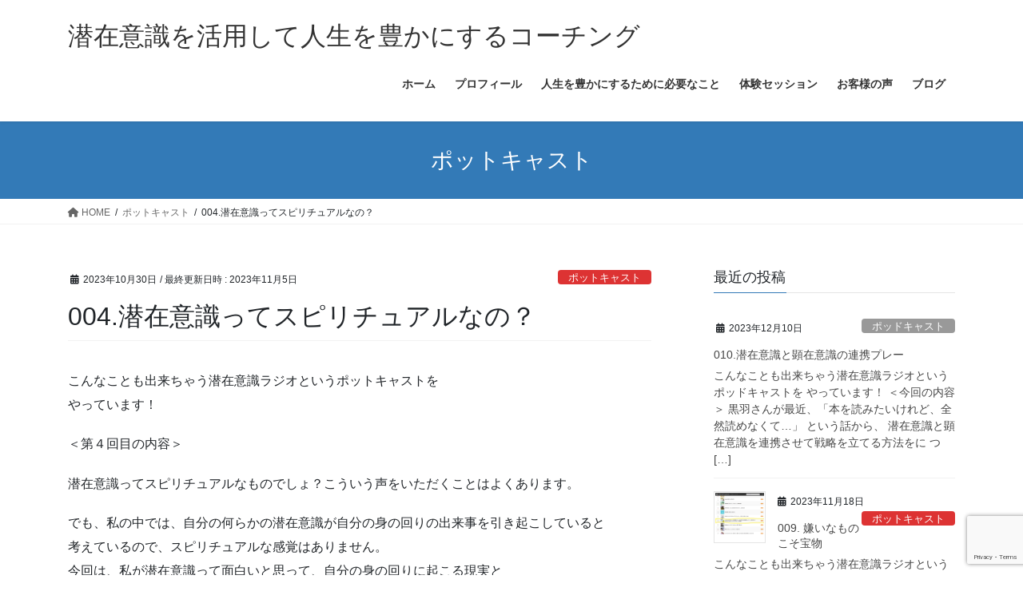

--- FILE ---
content_type: text/html; charset=UTF-8
request_url: https://self-happiness.com/%E3%83%9D%E3%83%83%E3%83%88%E3%82%AD%E3%83%A3%E3%82%B9%E3%83%88/004-%E6%BD%9C%E5%9C%A8%E6%84%8F%E8%AD%98%E3%81%A3%E3%81%A6%E3%82%B9%E3%83%94%E3%83%AA%E3%83%81%E3%83%A5%E3%82%A2%E3%83%AB%E3%81%AA%E3%81%AE%EF%BC%9F/
body_size: 16550
content:
<!DOCTYPE html>
<html dir="ltr" lang="ja"
	prefix="og: https://ogp.me/ns#" >
<head>
<meta charset="utf-8">
<meta http-equiv="X-UA-Compatible" content="IE=edge">
<meta name="viewport" content="width=device-width, initial-scale=1">

<title>004.潜在意識ってスピリチュアルなの？ - 潜在意識を活用して人生を豊かにするコーチング</title>

		<!-- All in One SEO 4.4.1 - aioseo.com -->
		<meta name="description" content="こんなことも出来ちゃう潜在意識ラジオというポットキャストを やっています！ ＜第４回目の内容＞ 潜在意識ってス" />
		<meta name="robots" content="max-image-preview:large" />
		<meta name="google-site-verification" content="9QzTXOM1OAaM-f0_6LVgjnvYNZUA5XvC4pMF9ZkisII" />
		<link rel="canonical" href="https://self-happiness.com/%e3%83%9d%e3%83%83%e3%83%88%e3%82%ad%e3%83%a3%e3%82%b9%e3%83%88/004-%e6%bd%9c%e5%9c%a8%e6%84%8f%e8%ad%98%e3%81%a3%e3%81%a6%e3%82%b9%e3%83%94%e3%83%aa%e3%83%81%e3%83%a5%e3%82%a2%e3%83%ab%e3%81%aa%e3%81%ae%ef%bc%9f/" />
		<meta name="generator" content="All in One SEO (AIOSEO) 4.4.1" />

		<!-- Google tag (gtag.js) -->
<script async src="https://www.googletagmanager.com/gtag/js?id=G-KY5L75WN29"></script>
<script>
  window.dataLayer = window.dataLayer || [];
  function gtag(){dataLayer.push(arguments);}
  gtag('js', new Date());

  gtag('config', 'G-KY5L75WN29');
</script>
		<meta property="og:locale" content="ja_JP" />
		<meta property="og:site_name" content="潜在意識を活用して人生を豊かにするコーチング - 潜在意識を活用すれば、あなたの現実は100倍豊かになる！" />
		<meta property="og:type" content="article" />
		<meta property="og:title" content="004.潜在意識ってスピリチュアルなの？ - 潜在意識を活用して人生を豊かにするコーチング" />
		<meta property="og:description" content="こんなことも出来ちゃう潜在意識ラジオというポットキャストを やっています！ ＜第４回目の内容＞ 潜在意識ってス" />
		<meta property="og:url" content="https://self-happiness.com/%e3%83%9d%e3%83%83%e3%83%88%e3%82%ad%e3%83%a3%e3%82%b9%e3%83%88/004-%e6%bd%9c%e5%9c%a8%e6%84%8f%e8%ad%98%e3%81%a3%e3%81%a6%e3%82%b9%e3%83%94%e3%83%aa%e3%83%81%e3%83%a5%e3%82%a2%e3%83%ab%e3%81%aa%e3%81%ae%ef%bc%9f/" />
		<meta property="article:published_time" content="2023-10-30T06:47:51+00:00" />
		<meta property="article:modified_time" content="2023-11-05T07:15:54+00:00" />
		<meta name="twitter:card" content="summary_large_image" />
		<meta name="twitter:title" content="004.潜在意識ってスピリチュアルなの？ - 潜在意識を活用して人生を豊かにするコーチング" />
		<meta name="twitter:description" content="こんなことも出来ちゃう潜在意識ラジオというポットキャストを やっています！ ＜第４回目の内容＞ 潜在意識ってス" />
		<script type="application/ld+json" class="aioseo-schema">
			{"@context":"https:\/\/schema.org","@graph":[{"@type":"BlogPosting","@id":"https:\/\/self-happiness.com\/%e3%83%9d%e3%83%83%e3%83%88%e3%82%ad%e3%83%a3%e3%82%b9%e3%83%88\/004-%e6%bd%9c%e5%9c%a8%e6%84%8f%e8%ad%98%e3%81%a3%e3%81%a6%e3%82%b9%e3%83%94%e3%83%aa%e3%83%81%e3%83%a5%e3%82%a2%e3%83%ab%e3%81%aa%e3%81%ae%ef%bc%9f\/#blogposting","name":"004.\u6f5c\u5728\u610f\u8b58\u3063\u3066\u30b9\u30d4\u30ea\u30c1\u30e5\u30a2\u30eb\u306a\u306e\uff1f - \u6f5c\u5728\u610f\u8b58\u3092\u6d3b\u7528\u3057\u3066\u4eba\u751f\u3092\u8c4a\u304b\u306b\u3059\u308b\u30b3\u30fc\u30c1\u30f3\u30b0","headline":"004.\u6f5c\u5728\u610f\u8b58\u3063\u3066\u30b9\u30d4\u30ea\u30c1\u30e5\u30a2\u30eb\u306a\u306e\uff1f","author":{"@id":"https:\/\/self-happiness.com\/author\/hisae\/#author"},"publisher":{"@id":"https:\/\/self-happiness.com\/#organization"},"image":{"@type":"ImageObject","url":"https:\/\/self-happiness.com\/wp-content\/uploads\/2023\/10\/373464903_273974328765100_3539174343219287868_n.jpg","width":2048,"height":2048},"datePublished":"2023-10-30T06:47:51+09:00","dateModified":"2023-11-05T07:15:54+09:00","inLanguage":"ja","mainEntityOfPage":{"@id":"https:\/\/self-happiness.com\/%e3%83%9d%e3%83%83%e3%83%88%e3%82%ad%e3%83%a3%e3%82%b9%e3%83%88\/004-%e6%bd%9c%e5%9c%a8%e6%84%8f%e8%ad%98%e3%81%a3%e3%81%a6%e3%82%b9%e3%83%94%e3%83%aa%e3%83%81%e3%83%a5%e3%82%a2%e3%83%ab%e3%81%aa%e3%81%ae%ef%bc%9f\/#webpage"},"isPartOf":{"@id":"https:\/\/self-happiness.com\/%e3%83%9d%e3%83%83%e3%83%88%e3%82%ad%e3%83%a3%e3%82%b9%e3%83%88\/004-%e6%bd%9c%e5%9c%a8%e6%84%8f%e8%ad%98%e3%81%a3%e3%81%a6%e3%82%b9%e3%83%94%e3%83%aa%e3%83%81%e3%83%a5%e3%82%a2%e3%83%ab%e3%81%aa%e3%81%ae%ef%bc%9f\/#webpage"},"articleSection":"\u30dd\u30c3\u30c8\u30ad\u30e3\u30b9\u30c8"},{"@type":"BreadcrumbList","@id":"https:\/\/self-happiness.com\/%e3%83%9d%e3%83%83%e3%83%88%e3%82%ad%e3%83%a3%e3%82%b9%e3%83%88\/004-%e6%bd%9c%e5%9c%a8%e6%84%8f%e8%ad%98%e3%81%a3%e3%81%a6%e3%82%b9%e3%83%94%e3%83%aa%e3%83%81%e3%83%a5%e3%82%a2%e3%83%ab%e3%81%aa%e3%81%ae%ef%bc%9f\/#breadcrumblist","itemListElement":[{"@type":"ListItem","@id":"https:\/\/self-happiness.com\/#listItem","position":1,"item":{"@type":"WebPage","@id":"https:\/\/self-happiness.com\/","name":"\u30db\u30fc\u30e0","description":"\u3042\u306a\u305f\u306f\u81ea\u5206\u306e\u4eba\u751f\u3092\u8c4a\u304b\u3060\u3068\u611f\u3058\u3066\u3044\u307e\u3059\u304b\uff1f \u4eba\u751f\u306b\u7269\u8db3\u308a\u306a\u3055\u3092\u611f\u3058\u3066\u3044\u308b\u3068\u3057\u305f\u3089\u3001\u305d\u308c\u306f\u30c1\u30e3\u30f3\u30b9\u3067\u3059\u3002 \u4eba\u306e","url":"https:\/\/self-happiness.com\/"},"nextItem":"https:\/\/self-happiness.com\/category\/%e3%83%9d%e3%83%83%e3%83%88%e3%82%ad%e3%83%a3%e3%82%b9%e3%83%88\/#listItem"},{"@type":"ListItem","@id":"https:\/\/self-happiness.com\/category\/%e3%83%9d%e3%83%83%e3%83%88%e3%82%ad%e3%83%a3%e3%82%b9%e3%83%88\/#listItem","position":2,"item":{"@type":"WebPage","@id":"https:\/\/self-happiness.com\/category\/%e3%83%9d%e3%83%83%e3%83%88%e3%82%ad%e3%83%a3%e3%82%b9%e3%83%88\/","name":"\u30dd\u30c3\u30c8\u30ad\u30e3\u30b9\u30c8","description":"\u3053\u3093\u306a\u3053\u3068\u3082\u51fa\u6765\u3061\u3083\u3046\u6f5c\u5728\u610f\u8b58\u30e9\u30b8\u30aa\u3068\u3044\u3046\u30dd\u30c3\u30c8\u30ad\u30e3\u30b9\u30c8\u3092 \u3084\u3063\u3066\u3044\u307e\u3059\uff01 \uff1c\u7b2c\uff14\u56de\u76ee\u306e\u5185\u5bb9\uff1e \u6f5c\u5728\u610f\u8b58\u3063\u3066\u30b9","url":"https:\/\/self-happiness.com\/category\/%e3%83%9d%e3%83%83%e3%83%88%e3%82%ad%e3%83%a3%e3%82%b9%e3%83%88\/"},"nextItem":"https:\/\/self-happiness.com\/%e3%83%9d%e3%83%83%e3%83%88%e3%82%ad%e3%83%a3%e3%82%b9%e3%83%88\/004-%e6%bd%9c%e5%9c%a8%e6%84%8f%e8%ad%98%e3%81%a3%e3%81%a6%e3%82%b9%e3%83%94%e3%83%aa%e3%83%81%e3%83%a5%e3%82%a2%e3%83%ab%e3%81%aa%e3%81%ae%ef%bc%9f\/#listItem","previousItem":"https:\/\/self-happiness.com\/#listItem"},{"@type":"ListItem","@id":"https:\/\/self-happiness.com\/%e3%83%9d%e3%83%83%e3%83%88%e3%82%ad%e3%83%a3%e3%82%b9%e3%83%88\/004-%e6%bd%9c%e5%9c%a8%e6%84%8f%e8%ad%98%e3%81%a3%e3%81%a6%e3%82%b9%e3%83%94%e3%83%aa%e3%83%81%e3%83%a5%e3%82%a2%e3%83%ab%e3%81%aa%e3%81%ae%ef%bc%9f\/#listItem","position":3,"item":{"@type":"WebPage","@id":"https:\/\/self-happiness.com\/%e3%83%9d%e3%83%83%e3%83%88%e3%82%ad%e3%83%a3%e3%82%b9%e3%83%88\/004-%e6%bd%9c%e5%9c%a8%e6%84%8f%e8%ad%98%e3%81%a3%e3%81%a6%e3%82%b9%e3%83%94%e3%83%aa%e3%83%81%e3%83%a5%e3%82%a2%e3%83%ab%e3%81%aa%e3%81%ae%ef%bc%9f\/","name":"004.\u6f5c\u5728\u610f\u8b58\u3063\u3066\u30b9\u30d4\u30ea\u30c1\u30e5\u30a2\u30eb\u306a\u306e\uff1f","description":"\u3053\u3093\u306a\u3053\u3068\u3082\u51fa\u6765\u3061\u3083\u3046\u6f5c\u5728\u610f\u8b58\u30e9\u30b8\u30aa\u3068\u3044\u3046\u30dd\u30c3\u30c8\u30ad\u30e3\u30b9\u30c8\u3092 \u3084\u3063\u3066\u3044\u307e\u3059\uff01 \uff1c\u7b2c\uff14\u56de\u76ee\u306e\u5185\u5bb9\uff1e \u6f5c\u5728\u610f\u8b58\u3063\u3066\u30b9","url":"https:\/\/self-happiness.com\/%e3%83%9d%e3%83%83%e3%83%88%e3%82%ad%e3%83%a3%e3%82%b9%e3%83%88\/004-%e6%bd%9c%e5%9c%a8%e6%84%8f%e8%ad%98%e3%81%a3%e3%81%a6%e3%82%b9%e3%83%94%e3%83%aa%e3%83%81%e3%83%a5%e3%82%a2%e3%83%ab%e3%81%aa%e3%81%ae%ef%bc%9f\/"},"previousItem":"https:\/\/self-happiness.com\/category\/%e3%83%9d%e3%83%83%e3%83%88%e3%82%ad%e3%83%a3%e3%82%b9%e3%83%88\/#listItem"}]},{"@type":"Organization","@id":"https:\/\/self-happiness.com\/#organization","name":"\u6f5c\u5728\u610f\u8b58\u3092\u6d3b\u7528\u3057\u3066\u4eba\u751f\u3092\u8c4a\u304b\u306b\u3059\u308b\u30b3\u30fc\u30c1\u30f3\u30b0","url":"https:\/\/self-happiness.com\/"},{"@type":"Person","@id":"https:\/\/self-happiness.com\/author\/hisae\/#author","url":"https:\/\/self-happiness.com\/author\/hisae\/","name":"hisae","image":{"@type":"ImageObject","@id":"https:\/\/self-happiness.com\/%e3%83%9d%e3%83%83%e3%83%88%e3%82%ad%e3%83%a3%e3%82%b9%e3%83%88\/004-%e6%bd%9c%e5%9c%a8%e6%84%8f%e8%ad%98%e3%81%a3%e3%81%a6%e3%82%b9%e3%83%94%e3%83%aa%e3%83%81%e3%83%a5%e3%82%a2%e3%83%ab%e3%81%aa%e3%81%ae%ef%bc%9f\/#authorImage","url":"https:\/\/secure.gravatar.com\/avatar\/19fb303c832d3fad307c06d6769c8e443c68aa3f03b1cbf43c11afa4a66f9ded?s=96&d=mm&r=g","width":96,"height":96,"caption":"hisae"}},{"@type":"WebPage","@id":"https:\/\/self-happiness.com\/%e3%83%9d%e3%83%83%e3%83%88%e3%82%ad%e3%83%a3%e3%82%b9%e3%83%88\/004-%e6%bd%9c%e5%9c%a8%e6%84%8f%e8%ad%98%e3%81%a3%e3%81%a6%e3%82%b9%e3%83%94%e3%83%aa%e3%83%81%e3%83%a5%e3%82%a2%e3%83%ab%e3%81%aa%e3%81%ae%ef%bc%9f\/#webpage","url":"https:\/\/self-happiness.com\/%e3%83%9d%e3%83%83%e3%83%88%e3%82%ad%e3%83%a3%e3%82%b9%e3%83%88\/004-%e6%bd%9c%e5%9c%a8%e6%84%8f%e8%ad%98%e3%81%a3%e3%81%a6%e3%82%b9%e3%83%94%e3%83%aa%e3%83%81%e3%83%a5%e3%82%a2%e3%83%ab%e3%81%aa%e3%81%ae%ef%bc%9f\/","name":"004.\u6f5c\u5728\u610f\u8b58\u3063\u3066\u30b9\u30d4\u30ea\u30c1\u30e5\u30a2\u30eb\u306a\u306e\uff1f - \u6f5c\u5728\u610f\u8b58\u3092\u6d3b\u7528\u3057\u3066\u4eba\u751f\u3092\u8c4a\u304b\u306b\u3059\u308b\u30b3\u30fc\u30c1\u30f3\u30b0","description":"\u3053\u3093\u306a\u3053\u3068\u3082\u51fa\u6765\u3061\u3083\u3046\u6f5c\u5728\u610f\u8b58\u30e9\u30b8\u30aa\u3068\u3044\u3046\u30dd\u30c3\u30c8\u30ad\u30e3\u30b9\u30c8\u3092 \u3084\u3063\u3066\u3044\u307e\u3059\uff01 \uff1c\u7b2c\uff14\u56de\u76ee\u306e\u5185\u5bb9\uff1e \u6f5c\u5728\u610f\u8b58\u3063\u3066\u30b9","inLanguage":"ja","isPartOf":{"@id":"https:\/\/self-happiness.com\/#website"},"breadcrumb":{"@id":"https:\/\/self-happiness.com\/%e3%83%9d%e3%83%83%e3%83%88%e3%82%ad%e3%83%a3%e3%82%b9%e3%83%88\/004-%e6%bd%9c%e5%9c%a8%e6%84%8f%e8%ad%98%e3%81%a3%e3%81%a6%e3%82%b9%e3%83%94%e3%83%aa%e3%83%81%e3%83%a5%e3%82%a2%e3%83%ab%e3%81%aa%e3%81%ae%ef%bc%9f\/#breadcrumblist"},"author":{"@id":"https:\/\/self-happiness.com\/author\/hisae\/#author"},"creator":{"@id":"https:\/\/self-happiness.com\/author\/hisae\/#author"},"image":{"@type":"ImageObject","url":"https:\/\/self-happiness.com\/wp-content\/uploads\/2023\/10\/373464903_273974328765100_3539174343219287868_n.jpg","@id":"https:\/\/self-happiness.com\/#mainImage","width":2048,"height":2048},"primaryImageOfPage":{"@id":"https:\/\/self-happiness.com\/%e3%83%9d%e3%83%83%e3%83%88%e3%82%ad%e3%83%a3%e3%82%b9%e3%83%88\/004-%e6%bd%9c%e5%9c%a8%e6%84%8f%e8%ad%98%e3%81%a3%e3%81%a6%e3%82%b9%e3%83%94%e3%83%aa%e3%83%81%e3%83%a5%e3%82%a2%e3%83%ab%e3%81%aa%e3%81%ae%ef%bc%9f\/#mainImage"},"datePublished":"2023-10-30T06:47:51+09:00","dateModified":"2023-11-05T07:15:54+09:00"},{"@type":"WebSite","@id":"https:\/\/self-happiness.com\/#website","url":"https:\/\/self-happiness.com\/","name":"\u6f5c\u5728\u610f\u8b58\u3092\u6d3b\u7528\u3057\u3066\u4eba\u751f\u3092\u8c4a\u304b\u306b\u3059\u308b\u30b3\u30fc\u30c1\u30f3\u30b0","description":"\u6f5c\u5728\u610f\u8b58\u3092\u6d3b\u7528\u3059\u308c\u3070\u3001\u3042\u306a\u305f\u306e\u73fe\u5b9f\u306f100\u500d\u8c4a\u304b\u306b\u306a\u308b\uff01","inLanguage":"ja","publisher":{"@id":"https:\/\/self-happiness.com\/#organization"}}]}
		</script>
		<!-- All in One SEO -->

<link rel="alternate" type="application/rss+xml" title="潜在意識を活用して人生を豊かにするコーチング &raquo; フィード" href="https://self-happiness.com/feed/" />
<link rel="alternate" type="application/rss+xml" title="潜在意識を活用して人生を豊かにするコーチング &raquo; コメントフィード" href="https://self-happiness.com/comments/feed/" />
<link rel="alternate" title="oEmbed (JSON)" type="application/json+oembed" href="https://self-happiness.com/wp-json/oembed/1.0/embed?url=https%3A%2F%2Fself-happiness.com%2F%25e3%2583%259d%25e3%2583%2583%25e3%2583%2588%25e3%2582%25ad%25e3%2583%25a3%25e3%2582%25b9%25e3%2583%2588%2F004-%25e6%25bd%259c%25e5%259c%25a8%25e6%2584%258f%25e8%25ad%2598%25e3%2581%25a3%25e3%2581%25a6%25e3%2582%25b9%25e3%2583%2594%25e3%2583%25aa%25e3%2583%2581%25e3%2583%25a5%25e3%2582%25a2%25e3%2583%25ab%25e3%2581%25aa%25e3%2581%25ae%25ef%25bc%259f%2F" />
<link rel="alternate" title="oEmbed (XML)" type="text/xml+oembed" href="https://self-happiness.com/wp-json/oembed/1.0/embed?url=https%3A%2F%2Fself-happiness.com%2F%25e3%2583%259d%25e3%2583%2583%25e3%2583%2588%25e3%2582%25ad%25e3%2583%25a3%25e3%2582%25b9%25e3%2583%2588%2F004-%25e6%25bd%259c%25e5%259c%25a8%25e6%2584%258f%25e8%25ad%2598%25e3%2581%25a3%25e3%2581%25a6%25e3%2582%25b9%25e3%2583%2594%25e3%2583%25aa%25e3%2583%2581%25e3%2583%25a5%25e3%2582%25a2%25e3%2583%25ab%25e3%2581%25aa%25e3%2581%25ae%25ef%25bc%259f%2F&#038;format=xml" />
<meta name="description" content="こんなことも出来ちゃう潜在意識ラジオというポットキャストをやっています！＜第４回目の内容＞潜在意識ってスピリチュアルなものでしょ？こういう声をいただくことはよくあります。でも、私の中では、自分の何らかの潜在意識が自分の身の回りの出来事を引き起こしていると考えているので、スピリチュアルな感覚はありません。今回は、私が潜在意識って面白いと思って、自分の身の回りに起こる現実とその時の自分の意識の関係を分析しようと思ったきっかけの話をします。" />		<!-- This site uses the Google Analytics by MonsterInsights plugin v9.11.1 - Using Analytics tracking - https://www.monsterinsights.com/ -->
		<!-- Note: MonsterInsights is not currently configured on this site. The site owner needs to authenticate with Google Analytics in the MonsterInsights settings panel. -->
					<!-- No tracking code set -->
				<!-- / Google Analytics by MonsterInsights -->
		<style id='wp-img-auto-sizes-contain-inline-css' type='text/css'>
img:is([sizes=auto i],[sizes^="auto," i]){contain-intrinsic-size:3000px 1500px}
/*# sourceURL=wp-img-auto-sizes-contain-inline-css */
</style>
<link rel='stylesheet' id='vkExUnit_common_style-css' href='https://self-happiness.com/wp-content/plugins/vk-all-in-one-expansion-unit/assets/css/vkExUnit_style.css?ver=9.89.1.0' type='text/css' media='all' />
<style id='vkExUnit_common_style-inline-css' type='text/css'>
:root {--ver_page_top_button_url:url(https://self-happiness.com/wp-content/plugins/vk-all-in-one-expansion-unit/assets/images/to-top-btn-icon.svg);}@font-face {font-weight: normal;font-style: normal;font-family: "vk_sns";src: url("https://self-happiness.com/wp-content/plugins/vk-all-in-one-expansion-unit/inc/sns/icons/fonts/vk_sns.eot?-bq20cj");src: url("https://self-happiness.com/wp-content/plugins/vk-all-in-one-expansion-unit/inc/sns/icons/fonts/vk_sns.eot?#iefix-bq20cj") format("embedded-opentype"),url("https://self-happiness.com/wp-content/plugins/vk-all-in-one-expansion-unit/inc/sns/icons/fonts/vk_sns.woff?-bq20cj") format("woff"),url("https://self-happiness.com/wp-content/plugins/vk-all-in-one-expansion-unit/inc/sns/icons/fonts/vk_sns.ttf?-bq20cj") format("truetype"),url("https://self-happiness.com/wp-content/plugins/vk-all-in-one-expansion-unit/inc/sns/icons/fonts/vk_sns.svg?-bq20cj#vk_sns") format("svg");}
/*# sourceURL=vkExUnit_common_style-inline-css */
</style>
<style id='wp-emoji-styles-inline-css' type='text/css'>

	img.wp-smiley, img.emoji {
		display: inline !important;
		border: none !important;
		box-shadow: none !important;
		height: 1em !important;
		width: 1em !important;
		margin: 0 0.07em !important;
		vertical-align: -0.1em !important;
		background: none !important;
		padding: 0 !important;
	}
/*# sourceURL=wp-emoji-styles-inline-css */
</style>
<link rel='stylesheet' id='wp-block-library-css' href='https://self-happiness.com/wp-includes/css/dist/block-library/style.min.css?ver=6.9' type='text/css' media='all' />
<style id='wp-block-library-inline-css' type='text/css'>
/* VK Color Palettes */

/*# sourceURL=wp-block-library-inline-css */
</style><style id='wp-block-paragraph-inline-css' type='text/css'>
.is-small-text{font-size:.875em}.is-regular-text{font-size:1em}.is-large-text{font-size:2.25em}.is-larger-text{font-size:3em}.has-drop-cap:not(:focus):first-letter{float:left;font-size:8.4em;font-style:normal;font-weight:100;line-height:.68;margin:.05em .1em 0 0;text-transform:uppercase}body.rtl .has-drop-cap:not(:focus):first-letter{float:none;margin-left:.1em}p.has-drop-cap.has-background{overflow:hidden}:root :where(p.has-background){padding:1.25em 2.375em}:where(p.has-text-color:not(.has-link-color)) a{color:inherit}p.has-text-align-left[style*="writing-mode:vertical-lr"],p.has-text-align-right[style*="writing-mode:vertical-rl"]{rotate:180deg}
/*# sourceURL=https://self-happiness.com/wp-includes/blocks/paragraph/style.min.css */
</style>
<style id='global-styles-inline-css' type='text/css'>
:root{--wp--preset--aspect-ratio--square: 1;--wp--preset--aspect-ratio--4-3: 4/3;--wp--preset--aspect-ratio--3-4: 3/4;--wp--preset--aspect-ratio--3-2: 3/2;--wp--preset--aspect-ratio--2-3: 2/3;--wp--preset--aspect-ratio--16-9: 16/9;--wp--preset--aspect-ratio--9-16: 9/16;--wp--preset--color--black: #000000;--wp--preset--color--cyan-bluish-gray: #abb8c3;--wp--preset--color--white: #ffffff;--wp--preset--color--pale-pink: #f78da7;--wp--preset--color--vivid-red: #cf2e2e;--wp--preset--color--luminous-vivid-orange: #ff6900;--wp--preset--color--luminous-vivid-amber: #fcb900;--wp--preset--color--light-green-cyan: #7bdcb5;--wp--preset--color--vivid-green-cyan: #00d084;--wp--preset--color--pale-cyan-blue: #8ed1fc;--wp--preset--color--vivid-cyan-blue: #0693e3;--wp--preset--color--vivid-purple: #9b51e0;--wp--preset--gradient--vivid-cyan-blue-to-vivid-purple: linear-gradient(135deg,rgb(6,147,227) 0%,rgb(155,81,224) 100%);--wp--preset--gradient--light-green-cyan-to-vivid-green-cyan: linear-gradient(135deg,rgb(122,220,180) 0%,rgb(0,208,130) 100%);--wp--preset--gradient--luminous-vivid-amber-to-luminous-vivid-orange: linear-gradient(135deg,rgb(252,185,0) 0%,rgb(255,105,0) 100%);--wp--preset--gradient--luminous-vivid-orange-to-vivid-red: linear-gradient(135deg,rgb(255,105,0) 0%,rgb(207,46,46) 100%);--wp--preset--gradient--very-light-gray-to-cyan-bluish-gray: linear-gradient(135deg,rgb(238,238,238) 0%,rgb(169,184,195) 100%);--wp--preset--gradient--cool-to-warm-spectrum: linear-gradient(135deg,rgb(74,234,220) 0%,rgb(151,120,209) 20%,rgb(207,42,186) 40%,rgb(238,44,130) 60%,rgb(251,105,98) 80%,rgb(254,248,76) 100%);--wp--preset--gradient--blush-light-purple: linear-gradient(135deg,rgb(255,206,236) 0%,rgb(152,150,240) 100%);--wp--preset--gradient--blush-bordeaux: linear-gradient(135deg,rgb(254,205,165) 0%,rgb(254,45,45) 50%,rgb(107,0,62) 100%);--wp--preset--gradient--luminous-dusk: linear-gradient(135deg,rgb(255,203,112) 0%,rgb(199,81,192) 50%,rgb(65,88,208) 100%);--wp--preset--gradient--pale-ocean: linear-gradient(135deg,rgb(255,245,203) 0%,rgb(182,227,212) 50%,rgb(51,167,181) 100%);--wp--preset--gradient--electric-grass: linear-gradient(135deg,rgb(202,248,128) 0%,rgb(113,206,126) 100%);--wp--preset--gradient--midnight: linear-gradient(135deg,rgb(2,3,129) 0%,rgb(40,116,252) 100%);--wp--preset--font-size--small: 13px;--wp--preset--font-size--medium: 20px;--wp--preset--font-size--large: 36px;--wp--preset--font-size--x-large: 42px;--wp--preset--spacing--20: 0.44rem;--wp--preset--spacing--30: 0.67rem;--wp--preset--spacing--40: 1rem;--wp--preset--spacing--50: 1.5rem;--wp--preset--spacing--60: 2.25rem;--wp--preset--spacing--70: 3.38rem;--wp--preset--spacing--80: 5.06rem;--wp--preset--shadow--natural: 6px 6px 9px rgba(0, 0, 0, 0.2);--wp--preset--shadow--deep: 12px 12px 50px rgba(0, 0, 0, 0.4);--wp--preset--shadow--sharp: 6px 6px 0px rgba(0, 0, 0, 0.2);--wp--preset--shadow--outlined: 6px 6px 0px -3px rgb(255, 255, 255), 6px 6px rgb(0, 0, 0);--wp--preset--shadow--crisp: 6px 6px 0px rgb(0, 0, 0);}:where(.is-layout-flex){gap: 0.5em;}:where(.is-layout-grid){gap: 0.5em;}body .is-layout-flex{display: flex;}.is-layout-flex{flex-wrap: wrap;align-items: center;}.is-layout-flex > :is(*, div){margin: 0;}body .is-layout-grid{display: grid;}.is-layout-grid > :is(*, div){margin: 0;}:where(.wp-block-columns.is-layout-flex){gap: 2em;}:where(.wp-block-columns.is-layout-grid){gap: 2em;}:where(.wp-block-post-template.is-layout-flex){gap: 1.25em;}:where(.wp-block-post-template.is-layout-grid){gap: 1.25em;}.has-black-color{color: var(--wp--preset--color--black) !important;}.has-cyan-bluish-gray-color{color: var(--wp--preset--color--cyan-bluish-gray) !important;}.has-white-color{color: var(--wp--preset--color--white) !important;}.has-pale-pink-color{color: var(--wp--preset--color--pale-pink) !important;}.has-vivid-red-color{color: var(--wp--preset--color--vivid-red) !important;}.has-luminous-vivid-orange-color{color: var(--wp--preset--color--luminous-vivid-orange) !important;}.has-luminous-vivid-amber-color{color: var(--wp--preset--color--luminous-vivid-amber) !important;}.has-light-green-cyan-color{color: var(--wp--preset--color--light-green-cyan) !important;}.has-vivid-green-cyan-color{color: var(--wp--preset--color--vivid-green-cyan) !important;}.has-pale-cyan-blue-color{color: var(--wp--preset--color--pale-cyan-blue) !important;}.has-vivid-cyan-blue-color{color: var(--wp--preset--color--vivid-cyan-blue) !important;}.has-vivid-purple-color{color: var(--wp--preset--color--vivid-purple) !important;}.has-black-background-color{background-color: var(--wp--preset--color--black) !important;}.has-cyan-bluish-gray-background-color{background-color: var(--wp--preset--color--cyan-bluish-gray) !important;}.has-white-background-color{background-color: var(--wp--preset--color--white) !important;}.has-pale-pink-background-color{background-color: var(--wp--preset--color--pale-pink) !important;}.has-vivid-red-background-color{background-color: var(--wp--preset--color--vivid-red) !important;}.has-luminous-vivid-orange-background-color{background-color: var(--wp--preset--color--luminous-vivid-orange) !important;}.has-luminous-vivid-amber-background-color{background-color: var(--wp--preset--color--luminous-vivid-amber) !important;}.has-light-green-cyan-background-color{background-color: var(--wp--preset--color--light-green-cyan) !important;}.has-vivid-green-cyan-background-color{background-color: var(--wp--preset--color--vivid-green-cyan) !important;}.has-pale-cyan-blue-background-color{background-color: var(--wp--preset--color--pale-cyan-blue) !important;}.has-vivid-cyan-blue-background-color{background-color: var(--wp--preset--color--vivid-cyan-blue) !important;}.has-vivid-purple-background-color{background-color: var(--wp--preset--color--vivid-purple) !important;}.has-black-border-color{border-color: var(--wp--preset--color--black) !important;}.has-cyan-bluish-gray-border-color{border-color: var(--wp--preset--color--cyan-bluish-gray) !important;}.has-white-border-color{border-color: var(--wp--preset--color--white) !important;}.has-pale-pink-border-color{border-color: var(--wp--preset--color--pale-pink) !important;}.has-vivid-red-border-color{border-color: var(--wp--preset--color--vivid-red) !important;}.has-luminous-vivid-orange-border-color{border-color: var(--wp--preset--color--luminous-vivid-orange) !important;}.has-luminous-vivid-amber-border-color{border-color: var(--wp--preset--color--luminous-vivid-amber) !important;}.has-light-green-cyan-border-color{border-color: var(--wp--preset--color--light-green-cyan) !important;}.has-vivid-green-cyan-border-color{border-color: var(--wp--preset--color--vivid-green-cyan) !important;}.has-pale-cyan-blue-border-color{border-color: var(--wp--preset--color--pale-cyan-blue) !important;}.has-vivid-cyan-blue-border-color{border-color: var(--wp--preset--color--vivid-cyan-blue) !important;}.has-vivid-purple-border-color{border-color: var(--wp--preset--color--vivid-purple) !important;}.has-vivid-cyan-blue-to-vivid-purple-gradient-background{background: var(--wp--preset--gradient--vivid-cyan-blue-to-vivid-purple) !important;}.has-light-green-cyan-to-vivid-green-cyan-gradient-background{background: var(--wp--preset--gradient--light-green-cyan-to-vivid-green-cyan) !important;}.has-luminous-vivid-amber-to-luminous-vivid-orange-gradient-background{background: var(--wp--preset--gradient--luminous-vivid-amber-to-luminous-vivid-orange) !important;}.has-luminous-vivid-orange-to-vivid-red-gradient-background{background: var(--wp--preset--gradient--luminous-vivid-orange-to-vivid-red) !important;}.has-very-light-gray-to-cyan-bluish-gray-gradient-background{background: var(--wp--preset--gradient--very-light-gray-to-cyan-bluish-gray) !important;}.has-cool-to-warm-spectrum-gradient-background{background: var(--wp--preset--gradient--cool-to-warm-spectrum) !important;}.has-blush-light-purple-gradient-background{background: var(--wp--preset--gradient--blush-light-purple) !important;}.has-blush-bordeaux-gradient-background{background: var(--wp--preset--gradient--blush-bordeaux) !important;}.has-luminous-dusk-gradient-background{background: var(--wp--preset--gradient--luminous-dusk) !important;}.has-pale-ocean-gradient-background{background: var(--wp--preset--gradient--pale-ocean) !important;}.has-electric-grass-gradient-background{background: var(--wp--preset--gradient--electric-grass) !important;}.has-midnight-gradient-background{background: var(--wp--preset--gradient--midnight) !important;}.has-small-font-size{font-size: var(--wp--preset--font-size--small) !important;}.has-medium-font-size{font-size: var(--wp--preset--font-size--medium) !important;}.has-large-font-size{font-size: var(--wp--preset--font-size--large) !important;}.has-x-large-font-size{font-size: var(--wp--preset--font-size--x-large) !important;}
/*# sourceURL=global-styles-inline-css */
</style>

<style id='classic-theme-styles-inline-css' type='text/css'>
/*! This file is auto-generated */
.wp-block-button__link{color:#fff;background-color:#32373c;border-radius:9999px;box-shadow:none;text-decoration:none;padding:calc(.667em + 2px) calc(1.333em + 2px);font-size:1.125em}.wp-block-file__button{background:#32373c;color:#fff;text-decoration:none}
/*# sourceURL=/wp-includes/css/classic-themes.min.css */
</style>
<link rel='stylesheet' id='contact-form-7-css' href='https://self-happiness.com/wp-content/plugins/contact-form-7/includes/css/styles.css?ver=5.7.7' type='text/css' media='all' />
<link rel='stylesheet' id='veu-cta-css' href='https://self-happiness.com/wp-content/plugins/vk-all-in-one-expansion-unit/inc/call-to-action/package/assets/css/style.css?ver=9.89.1.0' type='text/css' media='all' />
<link rel='stylesheet' id='vk-swiper-style-css' href='https://self-happiness.com/wp-content/plugins/vk-blocks/vendor/vektor-inc/vk-swiper/src/assets/css/swiper-bundle.min.css?ver=9.3.2' type='text/css' media='all' />
<link rel='stylesheet' id='bootstrap-4-style-css' href='https://self-happiness.com/wp-content/themes/lightning/_g2/library/bootstrap-4/css/bootstrap.min.css?ver=4.5.0' type='text/css' media='all' />
<link rel='stylesheet' id='lightning-common-style-css' href='https://self-happiness.com/wp-content/themes/lightning/_g2/assets/css/common.css?ver=15.9.2' type='text/css' media='all' />
<style id='lightning-common-style-inline-css' type='text/css'>
/* vk-mobile-nav */:root {--vk-mobile-nav-menu-btn-bg-src: url("https://self-happiness.com/wp-content/themes/lightning/_g2/inc/vk-mobile-nav/package//images/vk-menu-btn-black.svg");--vk-mobile-nav-menu-btn-close-bg-src: url("https://self-happiness.com/wp-content/themes/lightning/_g2/inc/vk-mobile-nav/package//images/vk-menu-close-black.svg");--vk-menu-acc-icon-open-black-bg-src: url("https://self-happiness.com/wp-content/themes/lightning/_g2/inc/vk-mobile-nav/package//images/vk-menu-acc-icon-open-black.svg");--vk-menu-acc-icon-open-white-bg-src: url("https://self-happiness.com/wp-content/themes/lightning/_g2/inc/vk-mobile-nav/package//images/vk-menu-acc-icon-open-white.svg");--vk-menu-acc-icon-close-black-bg-src: url("https://self-happiness.com/wp-content/themes/lightning/_g2/inc/vk-mobile-nav/package//images/vk-menu-close-black.svg");--vk-menu-acc-icon-close-white-bg-src: url("https://self-happiness.com/wp-content/themes/lightning/_g2/inc/vk-mobile-nav/package//images/vk-menu-close-white.svg");}
/*# sourceURL=lightning-common-style-inline-css */
</style>
<link rel='stylesheet' id='lightning-design-style-css' href='https://self-happiness.com/wp-content/themes/lightning/_g2/design-skin/origin2/css/style.css?ver=15.9.2' type='text/css' media='all' />
<style id='lightning-design-style-inline-css' type='text/css'>
:root {--color-key:#337ab7;--wp--preset--color--vk-color-primary:#337ab7;--color-key-dark:#2e6da4;}
a { color:#337ab7; }
.tagcloud a:before { font-family: "Font Awesome 5 Free";content: "\f02b";font-weight: bold; }
.media .media-body .media-heading a:hover { color:; }@media (min-width: 768px){.gMenu > li:before,.gMenu > li.menu-item-has-children::after { border-bottom-color: }.gMenu li li { background-color: }.gMenu li li a:hover { background-color:; }} /* @media (min-width: 768px) */.page-header { background-color:; }h2,.mainSection-title { border-top-color:; }h3:after,.subSection-title:after { border-bottom-color:; }ul.page-numbers li span.page-numbers.current,.page-link dl .post-page-numbers.current { background-color:; }.pager li > a { border-color:;color:;}.pager li > a:hover { background-color:;color:#fff;}.siteFooter { border-top-color:; }dt { border-left-color:; }:root {--g_nav_main_acc_icon_open_url:url(https://self-happiness.com/wp-content/themes/lightning/_g2/inc/vk-mobile-nav/package/images/vk-menu-acc-icon-open-black.svg);--g_nav_main_acc_icon_close_url: url(https://self-happiness.com/wp-content/themes/lightning/_g2/inc/vk-mobile-nav/package/images/vk-menu-close-black.svg);--g_nav_sub_acc_icon_open_url: url(https://self-happiness.com/wp-content/themes/lightning/_g2/inc/vk-mobile-nav/package/images/vk-menu-acc-icon-open-white.svg);--g_nav_sub_acc_icon_close_url: url(https://self-happiness.com/wp-content/themes/lightning/_g2/inc/vk-mobile-nav/package/images/vk-menu-close-white.svg);}
/*# sourceURL=lightning-design-style-inline-css */
</style>
<link rel='stylesheet' id='vk-blocks-build-css-css' href='https://self-happiness.com/wp-content/plugins/vk-blocks/build/block-build.css?ver=1.60.0.1' type='text/css' media='all' />
<style id='vk-blocks-build-css-inline-css' type='text/css'>
:root {--vk_flow-arrow: url(https://self-happiness.com/wp-content/plugins/vk-blocks/inc/vk-blocks/images/arrow_bottom.svg);--vk_image-mask-wave01: url(https://self-happiness.com/wp-content/plugins/vk-blocks/inc/vk-blocks/images/wave01.svg);--vk_image-mask-wave02: url(https://self-happiness.com/wp-content/plugins/vk-blocks/inc/vk-blocks/images/wave02.svg);--vk_image-mask-wave03: url(https://self-happiness.com/wp-content/plugins/vk-blocks/inc/vk-blocks/images/wave03.svg);--vk_image-mask-wave04: url(https://self-happiness.com/wp-content/plugins/vk-blocks/inc/vk-blocks/images/wave04.svg);}

	:root {

		--vk-balloon-border-width:1px;

		--vk-balloon-speech-offset:-12px;
	}
	
/*# sourceURL=vk-blocks-build-css-inline-css */
</style>
<link rel='stylesheet' id='lightning-theme-style-css' href='https://self-happiness.com/wp-content/themes/lightning/style.css?ver=15.9.2' type='text/css' media='all' />
<style id='lightning-theme-style-inline-css' type='text/css'>

			.prBlock_icon_outer { border:1px solid #337ab7; }
			.prBlock_icon { color:#337ab7; }
		
/*# sourceURL=lightning-theme-style-inline-css */
</style>
<link rel='stylesheet' id='vk-font-awesome-css' href='https://self-happiness.com/wp-content/themes/lightning/vendor/vektor-inc/font-awesome-versions/src/versions/6/css/all.min.css?ver=6.1.0' type='text/css' media='all' />
<style id='kadence-blocks-global-variables-inline-css' type='text/css'>
:root {--global-kb-font-size-sm:clamp(0.8rem, 0.73rem + 0.217vw, 0.9rem);--global-kb-font-size-md:clamp(1.1rem, 0.995rem + 0.326vw, 1.25rem);--global-kb-font-size-lg:clamp(1.75rem, 1.576rem + 0.543vw, 2rem);--global-kb-font-size-xl:clamp(2.25rem, 1.728rem + 1.63vw, 3rem);--global-kb-font-size-xxl:clamp(2.5rem, 1.456rem + 3.26vw, 4rem);--global-kb-font-size-xxxl:clamp(2.75rem, 0.489rem + 7.065vw, 6rem);}:root {--global-palette1: #3182CE;--global-palette2: #2B6CB0;--global-palette3: #1A202C;--global-palette4: #2D3748;--global-palette5: #4A5568;--global-palette6: #718096;--global-palette7: #EDF2F7;--global-palette8: #F7FAFC;--global-palette9: #ffffff;}
/*# sourceURL=kadence-blocks-global-variables-inline-css */
</style>
<script type="text/javascript" src="https://self-happiness.com/wp-includes/js/jquery/jquery.min.js?ver=3.7.1" id="jquery-core-js"></script>
<script type="text/javascript" src="https://self-happiness.com/wp-includes/js/jquery/jquery-migrate.min.js?ver=3.4.1" id="jquery-migrate-js"></script>
<link rel="https://api.w.org/" href="https://self-happiness.com/wp-json/" /><link rel="alternate" title="JSON" type="application/json" href="https://self-happiness.com/wp-json/wp/v2/posts/27082" /><link rel="EditURI" type="application/rsd+xml" title="RSD" href="https://self-happiness.com/xmlrpc.php?rsd" />
<meta name="generator" content="WordPress 6.9" />
<link rel='shortlink' href='https://self-happiness.com/?p=27082' />
<style id="lightning-color-custom-for-plugins" type="text/css">/* ltg theme common */.color_key_bg,.color_key_bg_hover:hover{background-color: #337ab7;}.color_key_txt,.color_key_txt_hover:hover{color: #337ab7;}.color_key_border,.color_key_border_hover:hover{border-color: #337ab7;}.color_key_dark_bg,.color_key_dark_bg_hover:hover{background-color: #2e6da4;}.color_key_dark_txt,.color_key_dark_txt_hover:hover{color: #2e6da4;}.color_key_dark_border,.color_key_dark_border_hover:hover{border-color: #2e6da4;}</style><meta name="generator" content="Elementor 3.13.4; features: e_dom_optimization, e_optimized_assets_loading, a11y_improvements, additional_custom_breakpoints; settings: css_print_method-external, google_font-enabled, font_display-auto">
<style type="text/css" id="custom-background-css">
body.custom-background { background-color: #ffffff; }
</style>
	<!-- [ VK All in One Expansion Unit OGP ] -->
<meta property="og:site_name" content="潜在意識を活用して人生を豊かにするコーチング" />
<meta property="og:url" content="https://self-happiness.com/%e3%83%9d%e3%83%83%e3%83%88%e3%82%ad%e3%83%a3%e3%82%b9%e3%83%88/004-%e6%bd%9c%e5%9c%a8%e6%84%8f%e8%ad%98%e3%81%a3%e3%81%a6%e3%82%b9%e3%83%94%e3%83%aa%e3%83%81%e3%83%a5%e3%82%a2%e3%83%ab%e3%81%aa%e3%81%ae%ef%bc%9f/" />
<meta property="og:title" content="004.潜在意識ってスピリチュアルなの？" />
<meta property="og:description" content="こんなことも出来ちゃう潜在意識ラジオというポットキャストをやっています！＜第４回目の内容＞潜在意識ってスピリチュアルなものでしょ？こういう声をいただくことはよくあります。でも、私の中では、自分の何らかの潜在意識が自分の身の回りの出来事を引き起こしていると考えているので、スピリチュアルな感覚はありません。今回は、私が潜在意識って面白いと思って、自分の身の回りに起こる現実とその時の自分の意識の関係を分析しようと思ったきっかけの話をします。" />
<meta property="fb:app_id" content="1785774988380147" />
<meta property="og:type" content="article" />
<meta property="og:image" content="https://self-happiness.com/wp-content/uploads/2023/10/373464903_273974328765100_3539174343219287868_n-1024x1024.jpg" />
<meta property="og:image:width" content="1024" />
<meta property="og:image:height" content="1024" />
<!-- [ / VK All in One Expansion Unit OGP ] -->
<!-- [ VK All in One Expansion Unit Article Structure Data ] --><script type="application/ld+json">{"@context":"https://schema.org/","@type":"Article","headline":"004.潜在意識ってスピリチュアルなの？","image":"https://self-happiness.com/wp-content/uploads/2023/10/373464903_273974328765100_3539174343219287868_n-320x180.jpg","datePublished":"2023-10-30T15:47:51+09:00","dateModified":"2023-11-05T16:15:54+09:00","author":{"@type":"","name":"hisae","url":"https://self-happiness.com/","sameAs":""}}</script><!-- [ / VK All in One Expansion Unit Article Structure Data ] -->
</head>
<body data-rsssl=1 class="wp-singular post-template-default single single-post postid-27082 single-format-standard custom-background wp-theme-lightning post-name-004-%e6%bd%9c%e5%9c%a8%e6%84%8f%e8%ad%98%e3%81%a3%e3%81%a6%e3%82%b9%e3%83%94%e3%83%aa%e3%83%81%e3%83%a5%e3%82%a2%e3%83%ab%e3%81%aa%e3%81%ae%ef%bc%9f post-type-post vk-blocks sidebar-fix sidebar-fix-priority-top bootstrap4 device-pc fa_v6_css elementor-default elementor-kit-439">
<a class="skip-link screen-reader-text" href="#main">コンテンツへスキップ</a>
<a class="skip-link screen-reader-text" href="#vk-mobile-nav">ナビゲーションに移動</a>
<header class="siteHeader">
		<div class="container siteHeadContainer">
		<div class="navbar-header">
						<p class="navbar-brand siteHeader_logo">
			<a href="https://self-happiness.com/">
				<span>潜在意識を活用して人生を豊かにするコーチング</span>
			</a>
			</p>
					</div>

					<div id="gMenu_outer" class="gMenu_outer">
				<nav class="menu-%e3%83%98%e3%83%83%e3%83%80%e3%83%a1%e3%83%8b%e3%83%a5%e3%83%bc-container"><ul id="menu-%e3%83%98%e3%83%83%e3%83%80%e3%83%a1%e3%83%8b%e3%83%a5%e3%83%bc" class="menu gMenu vk-menu-acc"><li id="menu-item-9" class="menu-item menu-item-type-custom menu-item-object-custom"><a href="/"><strong class="gMenu_name">ホーム</strong></a></li>
<li id="menu-item-12" class="menu-item menu-item-type-post_type menu-item-object-page"><a href="https://self-happiness.com/profile/"><strong class="gMenu_name">プロフィール</strong></a></li>
<li id="menu-item-329" class="menu-item menu-item-type-post_type menu-item-object-page"><a href="https://self-happiness.com/%e8%b1%8a%e3%81%8b%e3%81%aa%e4%ba%ba%e7%94%9f%e3%82%b9%e3%83%86%e3%83%83%e3%83%97%ef%bc%91/"><strong class="gMenu_name">人生を豊かにするために必要なこと</strong></a></li>
<li id="menu-item-46" class="menu-item menu-item-type-post_type menu-item-object-page"><a href="https://self-happiness.com/session/"><strong class="gMenu_name">体験セッション</strong></a></li>
<li id="menu-item-193" class="menu-item menu-item-type-taxonomy menu-item-object-category"><a href="https://self-happiness.com/category/voice/"><strong class="gMenu_name">お客様の声</strong></a></li>
<li id="menu-item-53" class="menu-item menu-item-type-taxonomy menu-item-object-category"><a href="https://self-happiness.com/category/blog/"><strong class="gMenu_name">ブログ</strong></a></li>
</ul></nav>			</div>
			</div>
	</header>

<div class="section page-header"><div class="container"><div class="row"><div class="col-md-12">
<div class="page-header_pageTitle">
ポットキャスト</div>
</div></div></div></div><!-- [ /.page-header ] -->


<!-- [ .breadSection ] --><div class="section breadSection"><div class="container"><div class="row"><ol class="breadcrumb" itemscope itemtype="https://schema.org/BreadcrumbList"><li id="panHome" itemprop="itemListElement" itemscope itemtype="http://schema.org/ListItem"><a itemprop="item" href="https://self-happiness.com/"><span itemprop="name"><i class="fa fa-home"></i> HOME</span></a><meta itemprop="position" content="1" /></li><li itemprop="itemListElement" itemscope itemtype="http://schema.org/ListItem"><a itemprop="item" href="https://self-happiness.com/category/%e3%83%9d%e3%83%83%e3%83%88%e3%82%ad%e3%83%a3%e3%82%b9%e3%83%88/"><span itemprop="name">ポットキャスト</span></a><meta itemprop="position" content="2" /></li><li><span>004.潜在意識ってスピリチュアルなの？</span><meta itemprop="position" content="3" /></li></ol></div></div></div><!-- [ /.breadSection ] -->

<div class="section siteContent">
<div class="container">
<div class="row">

	<div class="col mainSection mainSection-col-two baseSection vk_posts-mainSection" id="main" role="main">
				<article id="post-27082" class="entry entry-full post-27082 post type-post status-publish format-standard has-post-thumbnail hentry category-23">

	
	
		<header class="entry-header">
			<div class="entry-meta">


<span class="published entry-meta_items">2023年10月30日</span>

<span class="entry-meta_items entry-meta_updated">/ 最終更新日時 : <span class="updated">2023年11月5日</span></span>


	
	<span class="vcard author entry-meta_items entry-meta_items_author entry-meta_hidden"><span class="fn">hisae</span></span>



<span class="entry-meta_items entry-meta_items_term"><a href="https://self-happiness.com/category/%e3%83%9d%e3%83%83%e3%83%88%e3%82%ad%e3%83%a3%e3%82%b9%e3%83%88/" class="btn btn-xs btn-primary entry-meta_items_term_button" style="background-color:#dd3333;border:none;">ポットキャスト</a></span>
</div>
				<h1 class="entry-title">
											004.潜在意識ってスピリチュアルなの？									</h1>
		</header>

	
	
	<div class="entry-body">
				<p>こんなことも出来ちゃう潜在意識ラジオというポットキャストを<br />
やっています！</p>
<p>＜第４回目の内容＞</p>
<p>潜在意識ってスピリチュアルなものでしょ？こういう声をいただくことはよくあります。</p>
<p>でも、私の中では、自分の何らかの潜在意識が自分の身の回りの出来事を引き起こしていると<br />
考えているので、スピリチュアルな感覚はありません。<br />
今回は、私が潜在意識って面白いと思って、自分の身の回りに起こる現実と<br />
その時の自分の意識の関係を分析しようと思ったきっかけの話をします。</p>
<p>嘘みたいな出来事ですが、私の潜在意識が創り出した出来事ですので、ぜひお聞きください！</p>
<p>&nbsp;</p>
<p><a href="https://ishiki.koelab.work/004-2/">004.潜在意識ってスピリチュアルなの？</a></p>
<p><img fetchpriority="high" decoding="async" class="alignnone size-medium wp-image-27062" src="https://self-happiness.com/wp-content/uploads/2023/10/373464903_273974328765100_3539174343219287868_n-300x300.jpg" alt="" width="300" height="300" srcset="https://self-happiness.com/wp-content/uploads/2023/10/373464903_273974328765100_3539174343219287868_n-300x300.jpg 300w, https://self-happiness.com/wp-content/uploads/2023/10/373464903_273974328765100_3539174343219287868_n-1024x1024.jpg 1024w, https://self-happiness.com/wp-content/uploads/2023/10/373464903_273974328765100_3539174343219287868_n-150x150.jpg 150w, https://self-happiness.com/wp-content/uploads/2023/10/373464903_273974328765100_3539174343219287868_n-768x768.jpg 768w, https://self-happiness.com/wp-content/uploads/2023/10/373464903_273974328765100_3539174343219287868_n-1536x1536.jpg 1536w, https://self-happiness.com/wp-content/uploads/2023/10/373464903_273974328765100_3539174343219287868_n.jpg 2048w" sizes="(max-width: 300px) 100vw, 300px" /></p>
<div class="veu_followSet"><div class="followSet_img" style="background-image: url('https://self-happiness.com/wp-content/uploads/2023/10/373464903_273974328765100_3539174343219287868_n.jpg')"></div>
	<div class="followSet_body">
	<p class="followSet_title">Follow me!</p>

		<div class="followSet_fb_page">
		<div class="fb-like" data-href="https://www.facebook.com/tomizawa.hisae" data-layout="button_count" data-action="like" data-show-faces="false" data-share="false"></div>
		</div>
<div class="follow_feedly"><a href="https://feedly.com/i/subscription/feed/https://self-happiness.com/feed/" target="blank"><img decoding="async" id="feedlyFollow" src="https://s3.feedly.com/img/follows/feedly-follow-rectangle-volume-small_2x.png" alt="follow us in feedly" width="66" height="20"></a></div>
</div><!-- [ /.followSet_body ] --></div>
			</div>

	
	
	
	
		<div class="entry-footer">

			<div class="entry-meta-dataList"><dl><dt>カテゴリー</dt><dd><a href="https://self-happiness.com/category/%e3%83%9d%e3%83%83%e3%83%88%e3%82%ad%e3%83%a3%e3%82%b9%e3%83%88/">ポットキャスト</a></dd></dl></div>
		</div><!-- [ /.entry-footer ] -->
	
	
			
	
		
		
		
		
	
	
</article><!-- [ /#post-27082 ] -->


	<div class="vk_posts postNextPrev">

		<div id="post-27080" class="vk_post vk_post-postType-post card card-post card-horizontal card-sm vk_post-col-xs-12 vk_post-col-sm-12 vk_post-col-md-6 post-27080 post type-post status-publish format-standard has-post-thumbnail hentry category-23"><div class="row no-gutters card-horizontal-inner-row"><div class="col-5 card-img-outer"><div class="vk_post_imgOuter" style="background-image:url(https://self-happiness.com/wp-content/uploads/2023/10/373464903_273974328765100_3539174343219287868_n-1024x1024.jpg)"><a href="https://self-happiness.com/%e3%83%9d%e3%83%83%e3%83%88%e3%82%ad%e3%83%a3%e3%82%b9%e3%83%88/003-%e3%81%93%e3%82%93%e3%81%aa%e3%81%93%e3%81%a8%e3%82%82%e5%ae%9f%e3%81%af%e6%bd%9c%e5%9c%a8%e6%84%8f%e8%ad%98%e3%81%ae%e5%bd%b1%e9%9f%bf%e3%82%92%e5%8f%97%e3%81%91%e3%81%a6%e3%81%84%e3%82%8b/"><div class="card-img-overlay"><span class="vk_post_imgOuter_singleTermLabel" style="color:#fff;background-color:#dd3333">ポットキャスト</span></div><img src="https://self-happiness.com/wp-content/uploads/2023/10/373464903_273974328765100_3539174343219287868_n-300x300.jpg" class="vk_post_imgOuter_img card-img card-img-use-bg wp-post-image" sizes="auto, (max-width: 300px) 100vw, 300px" /></a></div><!-- [ /.vk_post_imgOuter ] --></div><!-- /.col --><div class="col-7"><div class="vk_post_body card-body"><p class="postNextPrev_label">前の記事</p><h5 class="vk_post_title card-title"><a href="https://self-happiness.com/%e3%83%9d%e3%83%83%e3%83%88%e3%82%ad%e3%83%a3%e3%82%b9%e3%83%88/003-%e3%81%93%e3%82%93%e3%81%aa%e3%81%93%e3%81%a8%e3%82%82%e5%ae%9f%e3%81%af%e6%bd%9c%e5%9c%a8%e6%84%8f%e8%ad%98%e3%81%ae%e5%bd%b1%e9%9f%bf%e3%82%92%e5%8f%97%e3%81%91%e3%81%a6%e3%81%84%e3%82%8b/">003.こんなことも実は潜在意識の影響を受けている！</a></h5><div class="vk_post_date card-date published">2023年10月30日</div></div><!-- [ /.card-body ] --></div><!-- /.col --></div><!-- [ /.row ] --></div><!-- [ /.card ] -->
		<div id="post-27084" class="vk_post vk_post-postType-post card card-post card-horizontal card-sm vk_post-col-xs-12 vk_post-col-sm-12 vk_post-col-md-6 card-horizontal-reverse postNextPrev_next post-27084 post type-post status-publish format-standard has-post-thumbnail hentry category-23"><div class="row no-gutters card-horizontal-inner-row"><div class="col-5 card-img-outer"><div class="vk_post_imgOuter" style="background-image:url(https://self-happiness.com/wp-content/uploads/2023/10/373464903_273974328765100_3539174343219287868_n-1024x1024.jpg)"><a href="https://self-happiness.com/%e3%83%9d%e3%83%83%e3%83%88%e3%82%ad%e3%83%a3%e3%82%b9%e3%83%88/005-%e5%86%a8%e6%b2%a2%e3%83%8e%e3%83%bc%e3%83%88%e3%82%92%e6%a4%9c%e8%a8%bc%e3%81%97%e3%81%a6%e3%81%bf%e3%81%be%e3%81%97%e3%81%9f%e2%91%a0%e5%89%8d%e7%b7%a8/"><div class="card-img-overlay"><span class="vk_post_imgOuter_singleTermLabel" style="color:#fff;background-color:#dd3333">ポットキャスト</span></div><img src="https://self-happiness.com/wp-content/uploads/2023/10/373464903_273974328765100_3539174343219287868_n-300x300.jpg" class="vk_post_imgOuter_img card-img card-img-use-bg wp-post-image" sizes="auto, (max-width: 300px) 100vw, 300px" /></a></div><!-- [ /.vk_post_imgOuter ] --></div><!-- /.col --><div class="col-7"><div class="vk_post_body card-body"><p class="postNextPrev_label">次の記事</p><h5 class="vk_post_title card-title"><a href="https://self-happiness.com/%e3%83%9d%e3%83%83%e3%83%88%e3%82%ad%e3%83%a3%e3%82%b9%e3%83%88/005-%e5%86%a8%e6%b2%a2%e3%83%8e%e3%83%bc%e3%83%88%e3%82%92%e6%a4%9c%e8%a8%bc%e3%81%97%e3%81%a6%e3%81%bf%e3%81%be%e3%81%97%e3%81%9f%e2%91%a0%e5%89%8d%e7%b7%a8/">005.冨沢ノートを検証してみました①前編</a></h5><div class="vk_post_date card-date published">2023年10月30日</div></div><!-- [ /.card-body ] --></div><!-- /.col --></div><!-- [ /.row ] --></div><!-- [ /.card ] -->
		</div>
					</div><!-- [ /.mainSection ] -->

			<div class="col subSection sideSection sideSection-col-two baseSection">
						<aside class="widget widget_ltg_post_list" id="ltg_post_list-7"><div class="pt_0"><h1 class="widget-title subSection-title">最近の投稿</h1><article class="media">
<div id="post-27127" class="post-27127 post type-post status-publish format-standard hentry category-24">
		<div class="media-body">
		<div class="entry-meta">


<span class="published entry-meta_items">2023年12月10日</span>

<span class="entry-meta_items entry-meta_updated">/ 最終更新日時 : <span class="updated">2023年12月10日</span></span>


	
	<span class="vcard author entry-meta_items entry-meta_items_author entry-meta_hidden"><span class="fn">hisae</span></span>



<span class="entry-meta_items entry-meta_items_term"><a href="https://self-happiness.com/category/%e3%83%9d%e3%83%83%e3%83%89%e3%82%ad%e3%83%a3%e3%82%b9%e3%83%88/" class="btn btn-xs btn-primary entry-meta_items_term_button" style="background-color:#999999;border:none;">ポッドキャスト</a></span>
</div>
		<h1 class="media-heading entry-title"><a href="https://self-happiness.com/%e3%83%9d%e3%83%83%e3%83%89%e3%82%ad%e3%83%a3%e3%82%b9%e3%83%88/010-%e6%bd%9c%e5%9c%a8%e6%84%8f%e8%ad%98%e3%81%a8%e9%a1%95%e5%9c%a8%e6%84%8f%e8%ad%98%e3%81%ae%e9%80%a3%e6%90%ba%e3%83%97%e3%83%ac%e3%83%bc/">010.潜在意識と顕在意識の連携プレー</a></h1>
		<a href="https://self-happiness.com/%e3%83%9d%e3%83%83%e3%83%89%e3%82%ad%e3%83%a3%e3%82%b9%e3%83%88/010-%e6%bd%9c%e5%9c%a8%e6%84%8f%e8%ad%98%e3%81%a8%e9%a1%95%e5%9c%a8%e6%84%8f%e8%ad%98%e3%81%ae%e9%80%a3%e6%90%ba%e3%83%97%e3%83%ac%e3%83%bc/" class="media-body_excerpt"><p>こんなことも出来ちゃう潜在意識ラジオというポッドキャストを やっています！ ＜今回の内容＞ 黒羽さんが最近、「本を読みたいけれど、全然読めなくて…」 という話から、 潜在意識と顕在意識を連携させて戦略を立てる方法をに つ [&hellip;]</p>
</a>
	</div>
</div>
</article>
<article class="media">
<div id="post-27116" class="post-27116 post type-post status-publish format-standard has-post-thumbnail hentry category-23">
		<div class="media-left postList_thumbnail">
		<a href="https://self-happiness.com/%e3%83%9d%e3%83%83%e3%83%88%e3%82%ad%e3%83%a3%e3%82%b9%e3%83%88/009-%e5%ab%8c%e3%81%84%e3%81%aa%e3%82%82%e3%81%ae%e3%81%93%e3%81%9d%e5%ae%9d%e7%89%a9/">
		<img width="150" height="150" src="https://self-happiness.com/wp-content/uploads/2023/11/名称未設定のデザイン-57-150x150.png" class="media-object wp-post-image" alt="" decoding="async" loading="lazy" />		</a>
	</div>
		<div class="media-body">
		<div class="entry-meta">


<span class="published entry-meta_items">2023年11月18日</span>

<span class="entry-meta_items entry-meta_updated">/ 最終更新日時 : <span class="updated">2023年12月10日</span></span>


	
	<span class="vcard author entry-meta_items entry-meta_items_author entry-meta_hidden"><span class="fn">hisae</span></span>



<span class="entry-meta_items entry-meta_items_term"><a href="https://self-happiness.com/category/%e3%83%9d%e3%83%83%e3%83%88%e3%82%ad%e3%83%a3%e3%82%b9%e3%83%88/" class="btn btn-xs btn-primary entry-meta_items_term_button" style="background-color:#dd3333;border:none;">ポットキャスト</a></span>
</div>
		<h1 class="media-heading entry-title"><a href="https://self-happiness.com/%e3%83%9d%e3%83%83%e3%83%88%e3%82%ad%e3%83%a3%e3%82%b9%e3%83%88/009-%e5%ab%8c%e3%81%84%e3%81%aa%e3%82%82%e3%81%ae%e3%81%93%e3%81%9d%e5%ae%9d%e7%89%a9/">009. 嫌いなものこそ宝物</a></h1>
		<a href="https://self-happiness.com/%e3%83%9d%e3%83%83%e3%83%88%e3%82%ad%e3%83%a3%e3%82%b9%e3%83%88/009-%e5%ab%8c%e3%81%84%e3%81%aa%e3%82%82%e3%81%ae%e3%81%93%e3%81%9d%e5%ae%9d%e7%89%a9/" class="media-body_excerpt"><p>こんなことも出来ちゃう潜在意識ラジオというポッドキャストを やっています！ おかげさまで、Appleポットキャストランキング　キャリア部門で 12位までランクアップ中です。 ＜今週の内容＞ 「これ面白そう！」「これ楽しそ [&hellip;]</p>
</a>
	</div>
</div>
</article>
<article class="media">
<div id="post-27110" class="post-27110 post type-post status-publish format-standard has-post-thumbnail hentry category-23">
		<div class="media-left postList_thumbnail">
		<a href="https://self-happiness.com/%e3%83%9d%e3%83%83%e3%83%88%e3%82%ad%e3%83%a3%e3%82%b9%e3%83%88/008-%e9%bb%92%e7%be%bd%e3%81%95%e3%82%93%e3%81%ab%e6%bd%9c%e5%9c%a8%e6%84%8f%e8%ad%98%e3%82%92%e4%bd%bf%e3%81%a3%e3%81%9f%e5%85%ac%e9%96%8b%e3%82%bb%e3%83%83%e3%82%b7%e3%83%a7%e3%83%b3%e3%82%84/">
		<img width="150" height="150" src="https://self-happiness.com/wp-content/uploads/2023/10/373464903_273974328765100_3539174343219287868_n-150x150.jpg" class="media-object wp-post-image" alt="" decoding="async" loading="lazy" srcset="https://self-happiness.com/wp-content/uploads/2023/10/373464903_273974328765100_3539174343219287868_n-150x150.jpg 150w, https://self-happiness.com/wp-content/uploads/2023/10/373464903_273974328765100_3539174343219287868_n-300x300.jpg 300w, https://self-happiness.com/wp-content/uploads/2023/10/373464903_273974328765100_3539174343219287868_n-1024x1024.jpg 1024w, https://self-happiness.com/wp-content/uploads/2023/10/373464903_273974328765100_3539174343219287868_n-768x768.jpg 768w, https://self-happiness.com/wp-content/uploads/2023/10/373464903_273974328765100_3539174343219287868_n-1536x1536.jpg 1536w, https://self-happiness.com/wp-content/uploads/2023/10/373464903_273974328765100_3539174343219287868_n.jpg 2048w" sizes="auto, (max-width: 150px) 100vw, 150px" />		</a>
	</div>
		<div class="media-body">
		<div class="entry-meta">


<span class="published entry-meta_items">2023年11月16日</span>

<span class="entry-meta_items entry-meta_updated">/ 最終更新日時 : <span class="updated">2023年11月18日</span></span>


	
	<span class="vcard author entry-meta_items entry-meta_items_author entry-meta_hidden"><span class="fn">hisae</span></span>



<span class="entry-meta_items entry-meta_items_term"><a href="https://self-happiness.com/category/%e3%83%9d%e3%83%83%e3%83%88%e3%82%ad%e3%83%a3%e3%82%b9%e3%83%88/" class="btn btn-xs btn-primary entry-meta_items_term_button" style="background-color:#dd3333;border:none;">ポットキャスト</a></span>
</div>
		<h1 class="media-heading entry-title"><a href="https://self-happiness.com/%e3%83%9d%e3%83%83%e3%83%88%e3%82%ad%e3%83%a3%e3%82%b9%e3%83%88/008-%e9%bb%92%e7%be%bd%e3%81%95%e3%82%93%e3%81%ab%e6%bd%9c%e5%9c%a8%e6%84%8f%e8%ad%98%e3%82%92%e4%bd%bf%e3%81%a3%e3%81%9f%e5%85%ac%e9%96%8b%e3%82%bb%e3%83%83%e3%82%b7%e3%83%a7%e3%83%b3%e3%82%84/">008. 黒羽さんに潜在意識を使った公開セッションやりました①後編</a></h1>
		<a href="https://self-happiness.com/%e3%83%9d%e3%83%83%e3%83%88%e3%82%ad%e3%83%a3%e3%82%b9%e3%83%88/008-%e9%bb%92%e7%be%bd%e3%81%95%e3%82%93%e3%81%ab%e6%bd%9c%e5%9c%a8%e6%84%8f%e8%ad%98%e3%82%92%e4%bd%bf%e3%81%a3%e3%81%9f%e5%85%ac%e9%96%8b%e3%82%bb%e3%83%83%e3%82%b7%e3%83%a7%e3%83%b3%e3%82%84/" class="media-body_excerpt"><p>こんなことも出来ちゃう潜在意識ラジオというポットキャストを やっています！ &nbsp; 潜在意識を使った公開セッションを黒羽さんに受けてもらい、 黒羽さんのビジネス面でイマイチ上手く行っていないことについて 深堀って話 [&hellip;]</p>
</a>
	</div>
</div>
</article>
<article class="media">
<div id="post-27088" class="post-27088 post type-post status-publish format-standard has-post-thumbnail hentry category-23">
		<div class="media-left postList_thumbnail">
		<a href="https://self-happiness.com/%e3%83%9d%e3%83%83%e3%83%88%e3%82%ad%e3%83%a3%e3%82%b9%e3%83%88/007-%e9%bb%92%e7%be%bd%e3%81%95%e3%82%93%e3%81%ab%e6%bd%9c%e5%9c%a8%e6%84%8f%e8%ad%98%e3%82%92%e4%bd%bf%e3%81%a3%e3%81%9f%e5%85%ac%e9%96%8b%e3%82%bb%e3%83%83%e3%82%b7%e3%83%a7%e3%83%b3%e3%82%84/">
		<img width="150" height="150" src="https://self-happiness.com/wp-content/uploads/2023/10/373464903_273974328765100_3539174343219287868_n-150x150.jpg" class="media-object wp-post-image" alt="" decoding="async" loading="lazy" srcset="https://self-happiness.com/wp-content/uploads/2023/10/373464903_273974328765100_3539174343219287868_n-150x150.jpg 150w, https://self-happiness.com/wp-content/uploads/2023/10/373464903_273974328765100_3539174343219287868_n-300x300.jpg 300w, https://self-happiness.com/wp-content/uploads/2023/10/373464903_273974328765100_3539174343219287868_n-1024x1024.jpg 1024w, https://self-happiness.com/wp-content/uploads/2023/10/373464903_273974328765100_3539174343219287868_n-768x768.jpg 768w, https://self-happiness.com/wp-content/uploads/2023/10/373464903_273974328765100_3539174343219287868_n-1536x1536.jpg 1536w, https://self-happiness.com/wp-content/uploads/2023/10/373464903_273974328765100_3539174343219287868_n.jpg 2048w" sizes="auto, (max-width: 150px) 100vw, 150px" />		</a>
	</div>
		<div class="media-body">
		<div class="entry-meta">


<span class="published entry-meta_items">2023年11月5日</span>

<span class="entry-meta_items entry-meta_updated">/ 最終更新日時 : <span class="updated">2023年11月13日</span></span>


	
	<span class="vcard author entry-meta_items entry-meta_items_author entry-meta_hidden"><span class="fn">hisae</span></span>



<span class="entry-meta_items entry-meta_items_term"><a href="https://self-happiness.com/category/%e3%83%9d%e3%83%83%e3%83%88%e3%82%ad%e3%83%a3%e3%82%b9%e3%83%88/" class="btn btn-xs btn-primary entry-meta_items_term_button" style="background-color:#dd3333;border:none;">ポットキャスト</a></span>
</div>
		<h1 class="media-heading entry-title"><a href="https://self-happiness.com/%e3%83%9d%e3%83%83%e3%83%88%e3%82%ad%e3%83%a3%e3%82%b9%e3%83%88/007-%e9%bb%92%e7%be%bd%e3%81%95%e3%82%93%e3%81%ab%e6%bd%9c%e5%9c%a8%e6%84%8f%e8%ad%98%e3%82%92%e4%bd%bf%e3%81%a3%e3%81%9f%e5%85%ac%e9%96%8b%e3%82%bb%e3%83%83%e3%82%b7%e3%83%a7%e3%83%b3%e3%82%84/">007. 黒羽さんに潜在意識を使った公開セッションやりました①前編</a></h1>
		<a href="https://self-happiness.com/%e3%83%9d%e3%83%83%e3%83%88%e3%82%ad%e3%83%a3%e3%82%b9%e3%83%88/007-%e9%bb%92%e7%be%bd%e3%81%95%e3%82%93%e3%81%ab%e6%bd%9c%e5%9c%a8%e6%84%8f%e8%ad%98%e3%82%92%e4%bd%bf%e3%81%a3%e3%81%9f%e5%85%ac%e9%96%8b%e3%82%bb%e3%83%83%e3%82%b7%e3%83%a7%e3%83%b3%e3%82%84/" class="media-body_excerpt"><p>こんなことも出来ちゃう潜在意識ラジオというポットキャストを やっています！ &nbsp; 潜在意識を使った公開セッションを黒羽さんに受けてもらい、 黒羽さんのビジネス面でイマイチ上手く行っていないことについて 深堀って話 [&hellip;]</p>
</a>
	</div>
</div>
</article>
<article class="media">
<div id="post-27086" class="post-27086 post type-post status-publish format-standard has-post-thumbnail hentry category-23">
		<div class="media-left postList_thumbnail">
		<a href="https://self-happiness.com/%e3%83%9d%e3%83%83%e3%83%88%e3%82%ad%e3%83%a3%e3%82%b9%e3%83%88/006-%e5%86%a8%e6%b2%a2%e3%83%8e%e3%83%bc%e3%83%88%e3%82%92%e6%a4%9c%e8%a8%bc%e3%81%97%e3%81%a6%e3%81%bf%e3%81%be%e3%81%97%e3%81%9f%e2%91%a0%e5%be%8c%e7%b7%a8/">
		<img width="150" height="150" src="https://self-happiness.com/wp-content/uploads/2023/10/373464903_273974328765100_3539174343219287868_n-150x150.jpg" class="media-object wp-post-image" alt="" decoding="async" loading="lazy" srcset="https://self-happiness.com/wp-content/uploads/2023/10/373464903_273974328765100_3539174343219287868_n-150x150.jpg 150w, https://self-happiness.com/wp-content/uploads/2023/10/373464903_273974328765100_3539174343219287868_n-300x300.jpg 300w, https://self-happiness.com/wp-content/uploads/2023/10/373464903_273974328765100_3539174343219287868_n-1024x1024.jpg 1024w, https://self-happiness.com/wp-content/uploads/2023/10/373464903_273974328765100_3539174343219287868_n-768x768.jpg 768w, https://self-happiness.com/wp-content/uploads/2023/10/373464903_273974328765100_3539174343219287868_n-1536x1536.jpg 1536w, https://self-happiness.com/wp-content/uploads/2023/10/373464903_273974328765100_3539174343219287868_n.jpg 2048w" sizes="auto, (max-width: 150px) 100vw, 150px" />		</a>
	</div>
		<div class="media-body">
		<div class="entry-meta">


<span class="published entry-meta_items">2023年10月30日</span>

<span class="entry-meta_items entry-meta_updated">/ 最終更新日時 : <span class="updated">2023年11月5日</span></span>


	
	<span class="vcard author entry-meta_items entry-meta_items_author entry-meta_hidden"><span class="fn">hisae</span></span>



<span class="entry-meta_items entry-meta_items_term"><a href="https://self-happiness.com/category/%e3%83%9d%e3%83%83%e3%83%88%e3%82%ad%e3%83%a3%e3%82%b9%e3%83%88/" class="btn btn-xs btn-primary entry-meta_items_term_button" style="background-color:#dd3333;border:none;">ポットキャスト</a></span>
</div>
		<h1 class="media-heading entry-title"><a href="https://self-happiness.com/%e3%83%9d%e3%83%83%e3%83%88%e3%82%ad%e3%83%a3%e3%82%b9%e3%83%88/006-%e5%86%a8%e6%b2%a2%e3%83%8e%e3%83%bc%e3%83%88%e3%82%92%e6%a4%9c%e8%a8%bc%e3%81%97%e3%81%a6%e3%81%bf%e3%81%be%e3%81%97%e3%81%9f%e2%91%a0%e5%be%8c%e7%b7%a8/">006.冨沢ノートを検証してみました①後編</a></h1>
		<a href="https://self-happiness.com/%e3%83%9d%e3%83%83%e3%83%88%e3%82%ad%e3%83%a3%e3%82%b9%e3%83%88/006-%e5%86%a8%e6%b2%a2%e3%83%8e%e3%83%bc%e3%83%88%e3%82%92%e6%a4%9c%e8%a8%bc%e3%81%97%e3%81%a6%e3%81%bf%e3%81%be%e3%81%97%e3%81%9f%e2%91%a0%e5%be%8c%e7%b7%a8/" class="media-body_excerpt"><p>こんなことも出来ちゃう潜在意識ラジオというポットキャストを やっています！ ＜第6回目の内容＞ 前回の続きで、夫が劇的に変わったのは私が夫に対して持っていた潜在意識を変えたからというお話です。 そして、自分の潜在意識を変 [&hellip;]</p>
</a>
	</div>
</div>
</article>
</div></aside>

<aside class="widget widget_postlist">
<h1 class="subSection-title">最近の投稿</h1>

  <div class="media">

	
	<div class="media-body">
	  <h4 class="media-heading"><a href="https://self-happiness.com/%e3%83%9d%e3%83%83%e3%83%89%e3%82%ad%e3%83%a3%e3%82%b9%e3%83%88/010-%e6%bd%9c%e5%9c%a8%e6%84%8f%e8%ad%98%e3%81%a8%e9%a1%95%e5%9c%a8%e6%84%8f%e8%ad%98%e3%81%ae%e9%80%a3%e6%90%ba%e3%83%97%e3%83%ac%e3%83%bc/">010.潜在意識と顕在意識の連携プレー</a></h4>
	  <div class="published entry-meta_items">2023年12月10日</div>
	</div>
  </div>


  <div class="media">

	
	  <div class="media-left postList_thumbnail">
		<a href="https://self-happiness.com/%e3%83%9d%e3%83%83%e3%83%88%e3%82%ad%e3%83%a3%e3%82%b9%e3%83%88/009-%e5%ab%8c%e3%81%84%e3%81%aa%e3%82%82%e3%81%ae%e3%81%93%e3%81%9d%e5%ae%9d%e7%89%a9/">
		<img width="150" height="150" src="https://self-happiness.com/wp-content/uploads/2023/11/名称未設定のデザイン-57-150x150.png" class="attachment-thumbnail size-thumbnail wp-post-image" alt="" decoding="async" loading="lazy" />		</a>
	  </div>

	
	<div class="media-body">
	  <h4 class="media-heading"><a href="https://self-happiness.com/%e3%83%9d%e3%83%83%e3%83%88%e3%82%ad%e3%83%a3%e3%82%b9%e3%83%88/009-%e5%ab%8c%e3%81%84%e3%81%aa%e3%82%82%e3%81%ae%e3%81%93%e3%81%9d%e5%ae%9d%e7%89%a9/">009. 嫌いなものこそ宝物</a></h4>
	  <div class="published entry-meta_items">2023年11月18日</div>
	</div>
  </div>


  <div class="media">

	
	  <div class="media-left postList_thumbnail">
		<a href="https://self-happiness.com/%e3%83%9d%e3%83%83%e3%83%88%e3%82%ad%e3%83%a3%e3%82%b9%e3%83%88/008-%e9%bb%92%e7%be%bd%e3%81%95%e3%82%93%e3%81%ab%e6%bd%9c%e5%9c%a8%e6%84%8f%e8%ad%98%e3%82%92%e4%bd%bf%e3%81%a3%e3%81%9f%e5%85%ac%e9%96%8b%e3%82%bb%e3%83%83%e3%82%b7%e3%83%a7%e3%83%b3%e3%82%84/">
		<img width="150" height="150" src="https://self-happiness.com/wp-content/uploads/2023/10/373464903_273974328765100_3539174343219287868_n-150x150.jpg" class="attachment-thumbnail size-thumbnail wp-post-image" alt="" decoding="async" loading="lazy" srcset="https://self-happiness.com/wp-content/uploads/2023/10/373464903_273974328765100_3539174343219287868_n-150x150.jpg 150w, https://self-happiness.com/wp-content/uploads/2023/10/373464903_273974328765100_3539174343219287868_n-300x300.jpg 300w, https://self-happiness.com/wp-content/uploads/2023/10/373464903_273974328765100_3539174343219287868_n-1024x1024.jpg 1024w, https://self-happiness.com/wp-content/uploads/2023/10/373464903_273974328765100_3539174343219287868_n-768x768.jpg 768w, https://self-happiness.com/wp-content/uploads/2023/10/373464903_273974328765100_3539174343219287868_n-1536x1536.jpg 1536w, https://self-happiness.com/wp-content/uploads/2023/10/373464903_273974328765100_3539174343219287868_n.jpg 2048w" sizes="auto, (max-width: 150px) 100vw, 150px" />		</a>
	  </div>

	
	<div class="media-body">
	  <h4 class="media-heading"><a href="https://self-happiness.com/%e3%83%9d%e3%83%83%e3%83%88%e3%82%ad%e3%83%a3%e3%82%b9%e3%83%88/008-%e9%bb%92%e7%be%bd%e3%81%95%e3%82%93%e3%81%ab%e6%bd%9c%e5%9c%a8%e6%84%8f%e8%ad%98%e3%82%92%e4%bd%bf%e3%81%a3%e3%81%9f%e5%85%ac%e9%96%8b%e3%82%bb%e3%83%83%e3%82%b7%e3%83%a7%e3%83%b3%e3%82%84/">008. 黒羽さんに潜在意識を使った公開セッションやりました①後編</a></h4>
	  <div class="published entry-meta_items">2023年11月16日</div>
	</div>
  </div>


  <div class="media">

	
	  <div class="media-left postList_thumbnail">
		<a href="https://self-happiness.com/%e3%83%9d%e3%83%83%e3%83%88%e3%82%ad%e3%83%a3%e3%82%b9%e3%83%88/007-%e9%bb%92%e7%be%bd%e3%81%95%e3%82%93%e3%81%ab%e6%bd%9c%e5%9c%a8%e6%84%8f%e8%ad%98%e3%82%92%e4%bd%bf%e3%81%a3%e3%81%9f%e5%85%ac%e9%96%8b%e3%82%bb%e3%83%83%e3%82%b7%e3%83%a7%e3%83%b3%e3%82%84/">
		<img width="150" height="150" src="https://self-happiness.com/wp-content/uploads/2023/10/373464903_273974328765100_3539174343219287868_n-150x150.jpg" class="attachment-thumbnail size-thumbnail wp-post-image" alt="" decoding="async" loading="lazy" srcset="https://self-happiness.com/wp-content/uploads/2023/10/373464903_273974328765100_3539174343219287868_n-150x150.jpg 150w, https://self-happiness.com/wp-content/uploads/2023/10/373464903_273974328765100_3539174343219287868_n-300x300.jpg 300w, https://self-happiness.com/wp-content/uploads/2023/10/373464903_273974328765100_3539174343219287868_n-1024x1024.jpg 1024w, https://self-happiness.com/wp-content/uploads/2023/10/373464903_273974328765100_3539174343219287868_n-768x768.jpg 768w, https://self-happiness.com/wp-content/uploads/2023/10/373464903_273974328765100_3539174343219287868_n-1536x1536.jpg 1536w, https://self-happiness.com/wp-content/uploads/2023/10/373464903_273974328765100_3539174343219287868_n.jpg 2048w" sizes="auto, (max-width: 150px) 100vw, 150px" />		</a>
	  </div>

	
	<div class="media-body">
	  <h4 class="media-heading"><a href="https://self-happiness.com/%e3%83%9d%e3%83%83%e3%83%88%e3%82%ad%e3%83%a3%e3%82%b9%e3%83%88/007-%e9%bb%92%e7%be%bd%e3%81%95%e3%82%93%e3%81%ab%e6%bd%9c%e5%9c%a8%e6%84%8f%e8%ad%98%e3%82%92%e4%bd%bf%e3%81%a3%e3%81%9f%e5%85%ac%e9%96%8b%e3%82%bb%e3%83%83%e3%82%b7%e3%83%a7%e3%83%b3%e3%82%84/">007. 黒羽さんに潜在意識を使った公開セッションやりました①前編</a></h4>
	  <div class="published entry-meta_items">2023年11月5日</div>
	</div>
  </div>


  <div class="media">

	
	  <div class="media-left postList_thumbnail">
		<a href="https://self-happiness.com/%e3%83%9d%e3%83%83%e3%83%88%e3%82%ad%e3%83%a3%e3%82%b9%e3%83%88/006-%e5%86%a8%e6%b2%a2%e3%83%8e%e3%83%bc%e3%83%88%e3%82%92%e6%a4%9c%e8%a8%bc%e3%81%97%e3%81%a6%e3%81%bf%e3%81%be%e3%81%97%e3%81%9f%e2%91%a0%e5%be%8c%e7%b7%a8/">
		<img width="150" height="150" src="https://self-happiness.com/wp-content/uploads/2023/10/373464903_273974328765100_3539174343219287868_n-150x150.jpg" class="attachment-thumbnail size-thumbnail wp-post-image" alt="" decoding="async" loading="lazy" srcset="https://self-happiness.com/wp-content/uploads/2023/10/373464903_273974328765100_3539174343219287868_n-150x150.jpg 150w, https://self-happiness.com/wp-content/uploads/2023/10/373464903_273974328765100_3539174343219287868_n-300x300.jpg 300w, https://self-happiness.com/wp-content/uploads/2023/10/373464903_273974328765100_3539174343219287868_n-1024x1024.jpg 1024w, https://self-happiness.com/wp-content/uploads/2023/10/373464903_273974328765100_3539174343219287868_n-768x768.jpg 768w, https://self-happiness.com/wp-content/uploads/2023/10/373464903_273974328765100_3539174343219287868_n-1536x1536.jpg 1536w, https://self-happiness.com/wp-content/uploads/2023/10/373464903_273974328765100_3539174343219287868_n.jpg 2048w" sizes="auto, (max-width: 150px) 100vw, 150px" />		</a>
	  </div>

	
	<div class="media-body">
	  <h4 class="media-heading"><a href="https://self-happiness.com/%e3%83%9d%e3%83%83%e3%83%88%e3%82%ad%e3%83%a3%e3%82%b9%e3%83%88/006-%e5%86%a8%e6%b2%a2%e3%83%8e%e3%83%bc%e3%83%88%e3%82%92%e6%a4%9c%e8%a8%bc%e3%81%97%e3%81%a6%e3%81%bf%e3%81%be%e3%81%97%e3%81%9f%e2%91%a0%e5%be%8c%e7%b7%a8/">006.冨沢ノートを検証してみました①後編</a></h4>
	  <div class="published entry-meta_items">2023年10月30日</div>
	</div>
  </div>


  <div class="media">

	
	  <div class="media-left postList_thumbnail">
		<a href="https://self-happiness.com/%e3%83%9d%e3%83%83%e3%83%88%e3%82%ad%e3%83%a3%e3%82%b9%e3%83%88/005-%e5%86%a8%e6%b2%a2%e3%83%8e%e3%83%bc%e3%83%88%e3%82%92%e6%a4%9c%e8%a8%bc%e3%81%97%e3%81%a6%e3%81%bf%e3%81%be%e3%81%97%e3%81%9f%e2%91%a0%e5%89%8d%e7%b7%a8/">
		<img width="150" height="150" src="https://self-happiness.com/wp-content/uploads/2023/10/373464903_273974328765100_3539174343219287868_n-150x150.jpg" class="attachment-thumbnail size-thumbnail wp-post-image" alt="" decoding="async" loading="lazy" srcset="https://self-happiness.com/wp-content/uploads/2023/10/373464903_273974328765100_3539174343219287868_n-150x150.jpg 150w, https://self-happiness.com/wp-content/uploads/2023/10/373464903_273974328765100_3539174343219287868_n-300x300.jpg 300w, https://self-happiness.com/wp-content/uploads/2023/10/373464903_273974328765100_3539174343219287868_n-1024x1024.jpg 1024w, https://self-happiness.com/wp-content/uploads/2023/10/373464903_273974328765100_3539174343219287868_n-768x768.jpg 768w, https://self-happiness.com/wp-content/uploads/2023/10/373464903_273974328765100_3539174343219287868_n-1536x1536.jpg 1536w, https://self-happiness.com/wp-content/uploads/2023/10/373464903_273974328765100_3539174343219287868_n.jpg 2048w" sizes="auto, (max-width: 150px) 100vw, 150px" />		</a>
	  </div>

	
	<div class="media-body">
	  <h4 class="media-heading"><a href="https://self-happiness.com/%e3%83%9d%e3%83%83%e3%83%88%e3%82%ad%e3%83%a3%e3%82%b9%e3%83%88/005-%e5%86%a8%e6%b2%a2%e3%83%8e%e3%83%bc%e3%83%88%e3%82%92%e6%a4%9c%e8%a8%bc%e3%81%97%e3%81%a6%e3%81%bf%e3%81%be%e3%81%97%e3%81%9f%e2%91%a0%e5%89%8d%e7%b7%a8/">005.冨沢ノートを検証してみました①前編</a></h4>
	  <div class="published entry-meta_items">2023年10月30日</div>
	</div>
  </div>


  <div class="media">

	
	  <div class="media-left postList_thumbnail">
		<a href="https://self-happiness.com/%e3%83%9d%e3%83%83%e3%83%88%e3%82%ad%e3%83%a3%e3%82%b9%e3%83%88/004-%e6%bd%9c%e5%9c%a8%e6%84%8f%e8%ad%98%e3%81%a3%e3%81%a6%e3%82%b9%e3%83%94%e3%83%aa%e3%83%81%e3%83%a5%e3%82%a2%e3%83%ab%e3%81%aa%e3%81%ae%ef%bc%9f/">
		<img width="150" height="150" src="https://self-happiness.com/wp-content/uploads/2023/10/373464903_273974328765100_3539174343219287868_n-150x150.jpg" class="attachment-thumbnail size-thumbnail wp-post-image" alt="" decoding="async" loading="lazy" srcset="https://self-happiness.com/wp-content/uploads/2023/10/373464903_273974328765100_3539174343219287868_n-150x150.jpg 150w, https://self-happiness.com/wp-content/uploads/2023/10/373464903_273974328765100_3539174343219287868_n-300x300.jpg 300w, https://self-happiness.com/wp-content/uploads/2023/10/373464903_273974328765100_3539174343219287868_n-1024x1024.jpg 1024w, https://self-happiness.com/wp-content/uploads/2023/10/373464903_273974328765100_3539174343219287868_n-768x768.jpg 768w, https://self-happiness.com/wp-content/uploads/2023/10/373464903_273974328765100_3539174343219287868_n-1536x1536.jpg 1536w, https://self-happiness.com/wp-content/uploads/2023/10/373464903_273974328765100_3539174343219287868_n.jpg 2048w" sizes="auto, (max-width: 150px) 100vw, 150px" />		</a>
	  </div>

	
	<div class="media-body">
	  <h4 class="media-heading"><a href="https://self-happiness.com/%e3%83%9d%e3%83%83%e3%83%88%e3%82%ad%e3%83%a3%e3%82%b9%e3%83%88/004-%e6%bd%9c%e5%9c%a8%e6%84%8f%e8%ad%98%e3%81%a3%e3%81%a6%e3%82%b9%e3%83%94%e3%83%aa%e3%83%81%e3%83%a5%e3%82%a2%e3%83%ab%e3%81%aa%e3%81%ae%ef%bc%9f/">004.潜在意識ってスピリチュアルなの？</a></h4>
	  <div class="published entry-meta_items">2023年10月30日</div>
	</div>
  </div>


  <div class="media">

	
	  <div class="media-left postList_thumbnail">
		<a href="https://self-happiness.com/%e3%83%9d%e3%83%83%e3%83%88%e3%82%ad%e3%83%a3%e3%82%b9%e3%83%88/003-%e3%81%93%e3%82%93%e3%81%aa%e3%81%93%e3%81%a8%e3%82%82%e5%ae%9f%e3%81%af%e6%bd%9c%e5%9c%a8%e6%84%8f%e8%ad%98%e3%81%ae%e5%bd%b1%e9%9f%bf%e3%82%92%e5%8f%97%e3%81%91%e3%81%a6%e3%81%84%e3%82%8b/">
		<img width="150" height="150" src="https://self-happiness.com/wp-content/uploads/2023/10/373464903_273974328765100_3539174343219287868_n-150x150.jpg" class="attachment-thumbnail size-thumbnail wp-post-image" alt="" decoding="async" loading="lazy" srcset="https://self-happiness.com/wp-content/uploads/2023/10/373464903_273974328765100_3539174343219287868_n-150x150.jpg 150w, https://self-happiness.com/wp-content/uploads/2023/10/373464903_273974328765100_3539174343219287868_n-300x300.jpg 300w, https://self-happiness.com/wp-content/uploads/2023/10/373464903_273974328765100_3539174343219287868_n-1024x1024.jpg 1024w, https://self-happiness.com/wp-content/uploads/2023/10/373464903_273974328765100_3539174343219287868_n-768x768.jpg 768w, https://self-happiness.com/wp-content/uploads/2023/10/373464903_273974328765100_3539174343219287868_n-1536x1536.jpg 1536w, https://self-happiness.com/wp-content/uploads/2023/10/373464903_273974328765100_3539174343219287868_n.jpg 2048w" sizes="auto, (max-width: 150px) 100vw, 150px" />		</a>
	  </div>

	
	<div class="media-body">
	  <h4 class="media-heading"><a href="https://self-happiness.com/%e3%83%9d%e3%83%83%e3%83%88%e3%82%ad%e3%83%a3%e3%82%b9%e3%83%88/003-%e3%81%93%e3%82%93%e3%81%aa%e3%81%93%e3%81%a8%e3%82%82%e5%ae%9f%e3%81%af%e6%bd%9c%e5%9c%a8%e6%84%8f%e8%ad%98%e3%81%ae%e5%bd%b1%e9%9f%bf%e3%82%92%e5%8f%97%e3%81%91%e3%81%a6%e3%81%84%e3%82%8b/">003.こんなことも実は潜在意識の影響を受けている！</a></h4>
	  <div class="published entry-meta_items">2023年10月30日</div>
	</div>
  </div>


  <div class="media">

	
	  <div class="media-left postList_thumbnail">
		<a href="https://self-happiness.com/%e3%83%9d%e3%83%83%e3%83%88%e3%82%ad%e3%83%a3%e3%82%b9%e3%83%88/002-%e6%bd%9c%e5%9c%a8%e6%84%8f%e8%ad%98%e3%81%a3%e3%81%a6%e3%82%88%e3%81%8f%e8%81%9e%e3%81%8f%e3%81%91%e3%81%a9%e3%80%81%e4%b8%80%e4%bd%93%e3%81%a9%e3%82%93%e3%81%aa%e3%82%82%e3%81%ae%ef%bc%9f/">
		<img width="150" height="150" src="https://self-happiness.com/wp-content/uploads/2023/10/373464903_273974328765100_3539174343219287868_n-150x150.jpg" class="attachment-thumbnail size-thumbnail wp-post-image" alt="" decoding="async" loading="lazy" srcset="https://self-happiness.com/wp-content/uploads/2023/10/373464903_273974328765100_3539174343219287868_n-150x150.jpg 150w, https://self-happiness.com/wp-content/uploads/2023/10/373464903_273974328765100_3539174343219287868_n-300x300.jpg 300w, https://self-happiness.com/wp-content/uploads/2023/10/373464903_273974328765100_3539174343219287868_n-1024x1024.jpg 1024w, https://self-happiness.com/wp-content/uploads/2023/10/373464903_273974328765100_3539174343219287868_n-768x768.jpg 768w, https://self-happiness.com/wp-content/uploads/2023/10/373464903_273974328765100_3539174343219287868_n-1536x1536.jpg 1536w, https://self-happiness.com/wp-content/uploads/2023/10/373464903_273974328765100_3539174343219287868_n.jpg 2048w" sizes="auto, (max-width: 150px) 100vw, 150px" />		</a>
	  </div>

	
	<div class="media-body">
	  <h4 class="media-heading"><a href="https://self-happiness.com/%e3%83%9d%e3%83%83%e3%83%88%e3%82%ad%e3%83%a3%e3%82%b9%e3%83%88/002-%e6%bd%9c%e5%9c%a8%e6%84%8f%e8%ad%98%e3%81%a3%e3%81%a6%e3%82%88%e3%81%8f%e8%81%9e%e3%81%8f%e3%81%91%e3%81%a9%e3%80%81%e4%b8%80%e4%bd%93%e3%81%a9%e3%82%93%e3%81%aa%e3%82%82%e3%81%ae%ef%bc%9f/">002.潜在意識ってよく聞くけど、一体どんなもの？</a></h4>
	  <div class="published entry-meta_items">2023年10月30日</div>
	</div>
  </div>


  <div class="media">

	
	  <div class="media-left postList_thumbnail">
		<a href="https://self-happiness.com/%e3%83%9d%e3%83%83%e3%83%88%e3%82%ad%e3%83%a3%e3%82%b9%e3%83%88/001-%e6%bd%9c%e5%9c%a8%e6%84%8f%e8%ad%98%e3%82%92%e5%ad%a6%e3%81%b6%e3%81%ae%e3%81%ab%e3%80%81%e6%bd%9c%e5%9c%a8%e7%9a%84%e3%81%aa%e8%83%bd%e5%8a%9b%e3%81%af%e5%bf%85%e8%a6%81%e3%81%aa%e3%81%84/">
		<img width="150" height="150" src="https://self-happiness.com/wp-content/uploads/2023/10/373464903_273974328765100_3539174343219287868_n-150x150.jpg" class="attachment-thumbnail size-thumbnail wp-post-image" alt="" decoding="async" loading="lazy" srcset="https://self-happiness.com/wp-content/uploads/2023/10/373464903_273974328765100_3539174343219287868_n-150x150.jpg 150w, https://self-happiness.com/wp-content/uploads/2023/10/373464903_273974328765100_3539174343219287868_n-300x300.jpg 300w, https://self-happiness.com/wp-content/uploads/2023/10/373464903_273974328765100_3539174343219287868_n-1024x1024.jpg 1024w, https://self-happiness.com/wp-content/uploads/2023/10/373464903_273974328765100_3539174343219287868_n-768x768.jpg 768w, https://self-happiness.com/wp-content/uploads/2023/10/373464903_273974328765100_3539174343219287868_n-1536x1536.jpg 1536w, https://self-happiness.com/wp-content/uploads/2023/10/373464903_273974328765100_3539174343219287868_n.jpg 2048w" sizes="auto, (max-width: 150px) 100vw, 150px" />		</a>
	  </div>

	
	<div class="media-body">
	  <h4 class="media-heading"><a href="https://self-happiness.com/%e3%83%9d%e3%83%83%e3%83%88%e3%82%ad%e3%83%a3%e3%82%b9%e3%83%88/001-%e6%bd%9c%e5%9c%a8%e6%84%8f%e8%ad%98%e3%82%92%e5%ad%a6%e3%81%b6%e3%81%ae%e3%81%ab%e3%80%81%e6%bd%9c%e5%9c%a8%e7%9a%84%e3%81%aa%e8%83%bd%e5%8a%9b%e3%81%af%e5%bf%85%e8%a6%81%e3%81%aa%e3%81%84/">001.潜在意識を学ぶのに、潜在的な能力は必要ないんですよ！【自己紹介の回】</a></h4>
	  <div class="published entry-meta_items">2023年10月30日</div>
	</div>
  </div>

</aside>

<aside class="widget widget_categories widget_link_list">
<nav class="localNav">
<h1 class="subSection-title">カテゴリー</h1>
<ul>
		<li class="cat-item cat-item-7"><a href="https://self-happiness.com/category/topcontents/">おすすめ記事</a>
<ul class='children'>
	<li class="cat-item cat-item-14"><a href="https://self-happiness.com/category/topcontents/%e3%81%8a%e9%87%91%e3%81%ae%e6%bd%9c%e5%9c%a8%e6%84%8f%e8%ad%98/">お金の潜在意識</a>
</li>
	<li class="cat-item cat-item-16"><a href="https://self-happiness.com/category/topcontents/%e3%83%8d%e3%82%ac%e3%83%86%e3%82%a3%e3%83%96%e3%81%aa%e6%84%8f%e8%ad%98%e3%81%ae%e5%a4%89%e3%81%88%e6%96%b9/">ネガティブな意識の変え方</a>
</li>
	<li class="cat-item cat-item-21"><a href="https://self-happiness.com/category/topcontents/%e3%83%91%e3%83%bc%e3%83%88%e3%83%8a%e3%83%bc%e3%82%b7%e3%83%83%e3%83%97%e3%81%ae%e6%bd%9c%e5%9c%a8%e6%84%8f%e8%ad%98/">パートナーシップの潜在意識</a>
</li>
	<li class="cat-item cat-item-12"><a href="https://self-happiness.com/category/topcontents/%e4%ba%ba%e9%96%93%e9%96%a2%e4%bf%82%e3%81%ae%e6%bd%9c%e5%9c%a8%e6%84%8f%e8%ad%98/">人間関係の潜在意識</a>
</li>
	<li class="cat-item cat-item-22"><a href="https://self-happiness.com/category/topcontents/%e6%bd%9c%e5%9c%a8%e6%84%8f%e8%ad%98%e3%81%a8%e9%a1%95%e5%9c%a8%e6%84%8f%e8%ad%98/">潜在意識と顕在意識</a>
</li>
	<li class="cat-item cat-item-15"><a href="https://self-happiness.com/category/topcontents/%e8%87%aa%e5%88%86%e3%81%ae%e6%84%8f%e8%ad%98%e3%81%8c%e7%8f%be%e5%ae%9f%e3%82%92%e5%89%b5%e3%82%8b/">自分の意識が現実を創る</a>
</li>
</ul>
</li>
	<li class="cat-item cat-item-3"><a href="https://self-happiness.com/category/voice/">お客様の声</a>
</li>
	<li class="cat-item cat-item-8"><a href="https://self-happiness.com/category/news/">ニュース</a>
</li>
	<li class="cat-item cat-item-11"><a href="https://self-happiness.com/category/%e3%83%91%e3%83%bc%e3%83%88%e3%83%8a%e3%83%bc%e3%82%b7%e3%83%83%e3%83%97/">パートナーシップ</a>
</li>
	<li class="cat-item cat-item-1"><a href="https://self-happiness.com/category/blog/">ブログ</a>
<ul class='children'>
	<li class="cat-item cat-item-13"><a href="https://self-happiness.com/category/blog/%e6%bd%9c%e5%9c%a8%e6%84%8f%e8%ad%98%e3%81%a8%e8%a8%80%e8%91%89/">潜在意識と言葉</a>
</li>
	<li class="cat-item cat-item-10"><a href="https://self-happiness.com/category/blog/%e6%bd%9c%e5%9c%a8%e6%84%8f%e8%ad%98/">潜在意識活用法</a>
</li>
</ul>
</li>
	<li class="cat-item cat-item-24"><a href="https://self-happiness.com/category/%e3%83%9d%e3%83%83%e3%83%89%e3%82%ad%e3%83%a3%e3%82%b9%e3%83%88/">ポッドキャスト</a>
</li>
	<li class="cat-item cat-item-23"><a href="https://self-happiness.com/category/%e3%83%9d%e3%83%83%e3%83%88%e3%82%ad%e3%83%a3%e3%82%b9%e3%83%88/">ポットキャスト</a>
</li>
	<li class="cat-item cat-item-17"><a href="https://self-happiness.com/category/%e5%a4%a7%e3%81%8d%e3%81%aa%e5%99%a8%e3%82%92%e5%89%b5%e3%82%8b/">大きな器を創る</a>
</li>
</ul>
</nav>
</aside>

<aside class="widget widget_archive widget_link_list">
<nav class="localNav">
<h1 class="subSection-title">アーカイブ</h1>
<ul>
		<li><a href='https://self-happiness.com/2023/12/'>2023年12月</a></li>
	<li><a href='https://self-happiness.com/2023/11/'>2023年11月</a></li>
	<li><a href='https://self-happiness.com/2023/10/'>2023年10月</a></li>
	<li><a href='https://self-happiness.com/2023/09/'>2023年9月</a></li>
	<li><a href='https://self-happiness.com/2023/08/'>2023年8月</a></li>
	<li><a href='https://self-happiness.com/2023/07/'>2023年7月</a></li>
	<li><a href='https://self-happiness.com/2023/06/'>2023年6月</a></li>
	<li><a href='https://self-happiness.com/2021/06/'>2021年6月</a></li>
	<li><a href='https://self-happiness.com/2021/05/'>2021年5月</a></li>
	<li><a href='https://self-happiness.com/2021/01/'>2021年1月</a></li>
	<li><a href='https://self-happiness.com/2020/12/'>2020年12月</a></li>
</ul>
</nav>
</aside>

<aside class="widget widget_block" id="block-14">ブログの更新情報やイベント情報の
ご案内などをしていますので、
ご登録いただけると便利です。
<a href="https://lin.ee/ZzRaogQ"><img decoding="async" src="https://scdn.line-apps.com/n/line_add_friends/btn/ja.png" alt="友だち追加" height="36" border="0"></a></aside>					</div><!-- [ /.subSection ] -->
	

</div><!-- [ /.row ] -->
</div><!-- [ /.container ] -->
</div><!-- [ /.siteContent ] -->

<div class="section sectionBox siteContent_after">
	<div class="container ">
		<div class="row ">
			<div class="col-md-12 ">
			<aside class="widget widget_block" id="block-12"></aside>			</div>
		</div>
	</div>
</div>


<footer class="section siteFooter">
			<div class="footerMenu">
			<div class="container">
				<nav class="menu-%e3%83%98%e3%83%83%e3%83%80%e3%83%a1%e3%83%8b%e3%83%a5%e3%83%bc-container"><ul id="menu-%e3%83%98%e3%83%83%e3%83%80%e3%83%a1%e3%83%8b%e3%83%a5%e3%83%bc-1" class="menu nav"><li id="menu-item-9" class="menu-item menu-item-type-custom menu-item-object-custom menu-item-9"><a href="/">ホーム</a></li>
<li id="menu-item-12" class="menu-item menu-item-type-post_type menu-item-object-page menu-item-12"><a href="https://self-happiness.com/profile/">プロフィール</a></li>
<li id="menu-item-329" class="menu-item menu-item-type-post_type menu-item-object-page menu-item-329"><a href="https://self-happiness.com/%e8%b1%8a%e3%81%8b%e3%81%aa%e4%ba%ba%e7%94%9f%e3%82%b9%e3%83%86%e3%83%83%e3%83%97%ef%bc%91/">人生を豊かにするために必要なこと</a></li>
<li id="menu-item-46" class="menu-item menu-item-type-post_type menu-item-object-page menu-item-46"><a href="https://self-happiness.com/session/">体験セッション</a></li>
<li id="menu-item-193" class="menu-item menu-item-type-taxonomy menu-item-object-category menu-item-193"><a href="https://self-happiness.com/category/voice/">お客様の声</a></li>
<li id="menu-item-53" class="menu-item menu-item-type-taxonomy menu-item-object-category menu-item-53"><a href="https://self-happiness.com/category/blog/">ブログ</a></li>
</ul></nav>			</div>
		</div>
					<div class="container sectionBox footerWidget">
			<div class="row">
				<div class="col-md-4"><aside class="widget widget_block" id="block-10"></aside></div><div class="col-md-4"></div><div class="col-md-4"></div>			</div>
		</div>
	
	
	<div class="container sectionBox copySection text-center">
			<p>Copyright &copy; 潜在意識を活用して人生を豊かにするコーチング All Rights Reserved.</p><p>Powered by <a href="https://wordpress.org/">WordPress</a> with <a href="https://lightning.vektor-inc.co.jp" target="_blank" title="Free WordPress Theme Lightning"> Lightning Theme</a> &amp; <a href="https://ex-unit.nagoya" target="_blank">VK All in One Expansion Unit</a> by <a href="//www.vektor-inc.co.jp" target="_blank">Vektor,Inc.</a> technology.</p>	</div>
</footer>
<div id="vk-mobile-nav-menu-btn" class="vk-mobile-nav-menu-btn">MENU</div><div class="vk-mobile-nav vk-mobile-nav-drop-in" id="vk-mobile-nav"><aside class="widget vk-mobile-nav-widget widget_vkexunit_contact" id="vkexunit_contact-3"><div class="veu_contact"><a href="https://self-happiness.com" class="btn btn-primary btn-lg btn-block contact_bt"><span class="contact_bt_txt"><i class="far fa-envelope"></i> お問い合わせ <i class="far fa-arrow-alt-circle-right"></i></span></a></div></aside><aside class="widget vk-mobile-nav-widget widget_block" id="block-2"><div class="row veu_sitemap">
<div class="col-md-6 sitemap-col">
<ul class="link-list">
<li class="page_item page-item-73"><a href="https://self-happiness.com/voice/">お客様の声</a></li>
<li class="page_item page-item-5"><a href="https://self-happiness.com/profile/">プロフィール</a></li>
<li class="page_item page-item-316"><a href="https://self-happiness.com/%e3%83%97%e3%83%ad%e6%af%8d%e3%81%ae%e7%b4%b9%e4%bb%8b/">プロ母の紹介</a></li>
<li class="page_item page-item-27060"><a href="https://self-happiness.com/%e3%83%9d%e3%83%83%e3%83%88%e3%82%ad%e3%83%a3%e3%82%b9%e3%83%88/">ポットキャスト</a></li>
<li class="page_item page-item-325"><a href="https://self-happiness.com/%e8%b1%8a%e3%81%8b%e3%81%aa%e4%ba%ba%e7%94%9f%e3%82%b9%e3%83%86%e3%83%83%e3%83%97%ef%bc%91/">人生を豊かにするために必要なこと</a></li>
<li class="page_item page-item-21 page_item_has_children"><a href="https://self-happiness.com/">人生を豊かにする方法をトレーニングしませんか？</a>
<ul class='children'>
	<li class="page_item page-item-151"><a href="https://self-happiness.com/about_selfhappiness/%e3%82%bb%e3%83%ab%e3%83%95%e3%83%8f%e3%83%83%e3%83%94%e3%83%8d%e3%82%b9/">自分で自分を幸せにする、セルフハッピネス</a></li>
</ul>
</li>
<li class="page_item page-item-43"><a href="https://self-happiness.com/session/">体験セッション</a></li>
<li class="page_item page-item-26984"><a href="https://self-happiness.com/%e4%bd%93%e9%a8%93%e3%82%bb%e3%83%83%e3%82%b7%e3%83%a7%e3%83%b3%e3%81%ae%e3%81%8a%e7%94%b3%e8%be%bc%e3%81%bf%ef%bc%86%e3%81%8a%e5%95%8f%e5%90%88%e3%81%9b/">体験セッションのお申込み＆お問合せ</a></li>
<li class="page_item page-item-23985"><a href="https://self-happiness.com/%e5%85%ac%e5%bc%8fline%e7%99%bb%e9%8c%b2/">公式LINE登録</a></li>
<li class="page_item page-item-17899"><a href="https://self-happiness.com/%e7%8f%be%e5%ae%9f%e5%8c%96%e3%81%95%e3%81%9b%e3%82%8b%e3%82%b9%e3%83%86%e3%83%83%e3%83%972/">現実化させるステップ2</a></li>
<li class="page_item page-item-17888"><a href="https://self-happiness.com/%e6%80%9d%e8%80%83%e3%82%92%e7%8f%be%e5%ae%9f%e5%8c%96%e3%82%b9%e3%83%86%e3%83%83%e3%83%97%ef%bc%91/">私が思考を現実化させるまで　ステップ１</a></li>
</ul>
</div>
<div class="col-md-6 sitemap-col">
<div class="sitemap-post">
<div class="sectionBox">
<h4 class="sitemap-post-type-title sitemap-post-type-post"><a href="https://self-happiness.com">投稿</a></h4>
<h5 class="sitemap-taxonomy-title sitemap-taxonomy-category">カテゴリー</h5>
<ul class="sitemap-term-list sitemap-taxonomy-category link-list">
	<li class="cat-item cat-item-7"><a href="https://self-happiness.com/category/topcontents/">おすすめ記事</a>
<ul class='children'>
	<li class="cat-item cat-item-14"><a href="https://self-happiness.com/category/topcontents/%e3%81%8a%e9%87%91%e3%81%ae%e6%bd%9c%e5%9c%a8%e6%84%8f%e8%ad%98/">お金の潜在意識</a>
</li>
	<li class="cat-item cat-item-16"><a href="https://self-happiness.com/category/topcontents/%e3%83%8d%e3%82%ac%e3%83%86%e3%82%a3%e3%83%96%e3%81%aa%e6%84%8f%e8%ad%98%e3%81%ae%e5%a4%89%e3%81%88%e6%96%b9/">ネガティブな意識の変え方</a>
</li>
	<li class="cat-item cat-item-21"><a href="https://self-happiness.com/category/topcontents/%e3%83%91%e3%83%bc%e3%83%88%e3%83%8a%e3%83%bc%e3%82%b7%e3%83%83%e3%83%97%e3%81%ae%e6%bd%9c%e5%9c%a8%e6%84%8f%e8%ad%98/">パートナーシップの潜在意識</a>
</li>
	<li class="cat-item cat-item-12"><a href="https://self-happiness.com/category/topcontents/%e4%ba%ba%e9%96%93%e9%96%a2%e4%bf%82%e3%81%ae%e6%bd%9c%e5%9c%a8%e6%84%8f%e8%ad%98/">人間関係の潜在意識</a>
</li>
	<li class="cat-item cat-item-22"><a href="https://self-happiness.com/category/topcontents/%e6%bd%9c%e5%9c%a8%e6%84%8f%e8%ad%98%e3%81%a8%e9%a1%95%e5%9c%a8%e6%84%8f%e8%ad%98/">潜在意識と顕在意識</a>
</li>
	<li class="cat-item cat-item-15"><a href="https://self-happiness.com/category/topcontents/%e8%87%aa%e5%88%86%e3%81%ae%e6%84%8f%e8%ad%98%e3%81%8c%e7%8f%be%e5%ae%9f%e3%82%92%e5%89%b5%e3%82%8b/">自分の意識が現実を創る</a>
</li>
</ul>
</li>
	<li class="cat-item cat-item-3"><a href="https://self-happiness.com/category/voice/">お客様の声</a>
</li>
	<li class="cat-item cat-item-8"><a href="https://self-happiness.com/category/news/">ニュース</a>
</li>
	<li class="cat-item cat-item-11"><a href="https://self-happiness.com/category/%e3%83%91%e3%83%bc%e3%83%88%e3%83%8a%e3%83%bc%e3%82%b7%e3%83%83%e3%83%97/">パートナーシップ</a>
</li>
	<li class="cat-item cat-item-1"><a href="https://self-happiness.com/category/blog/">ブログ</a>
<ul class='children'>
	<li class="cat-item cat-item-13"><a href="https://self-happiness.com/category/blog/%e6%bd%9c%e5%9c%a8%e6%84%8f%e8%ad%98%e3%81%a8%e8%a8%80%e8%91%89/">潜在意識と言葉</a>
</li>
	<li class="cat-item cat-item-10"><a href="https://self-happiness.com/category/blog/%e6%bd%9c%e5%9c%a8%e6%84%8f%e8%ad%98/">潜在意識活用法</a>
</li>
</ul>
</li>
	<li class="cat-item cat-item-24"><a href="https://self-happiness.com/category/%e3%83%9d%e3%83%83%e3%83%89%e3%82%ad%e3%83%a3%e3%82%b9%e3%83%88/">ポッドキャスト</a>
</li>
	<li class="cat-item cat-item-23"><a href="https://self-happiness.com/category/%e3%83%9d%e3%83%83%e3%83%88%e3%82%ad%e3%83%a3%e3%82%b9%e3%83%88/">ポットキャスト</a>
</li>
	<li class="cat-item cat-item-17"><a href="https://self-happiness.com/category/%e5%a4%a7%e3%81%8d%e3%81%aa%e5%99%a8%e3%82%92%e5%89%b5%e3%82%8b/">大きな器を創る</a>
</li>
</ul>
<h5 class="sitemap-taxonomy-title sitemap-taxonomy-post_tag">タグ</h5>
<ul class="sitemap-term-list sitemap-taxonomy-post_tag link-list">
</ul>
</div><!-- [ /.sectionBox ] -->
</div>
<div class="sitemap-e-landing-page">
<div class="sectionBox">
<h4 class="sitemap-post-type-title sitemap-post-type-e-landing-page"><a href="">ランディングページ</a></h4>
</div><!-- [ /.sectionBox ] -->
</div>
<div class="sitemap-elementor_library">
<div class="sectionBox">
<h4 class="sitemap-post-type-title sitemap-post-type-elementor_library"><a href="">マイテンプレート</a></h4>
<h5 class="sitemap-taxonomy-title sitemap-taxonomy-elementor_library_category">カテゴリー</h5>
<ul class="sitemap-term-list sitemap-taxonomy-elementor_library_category link-list">
</ul>
</div><!-- [ /.sectionBox ] -->
</div>
<div class="sitemap-portfolio">
<div class="sectionBox">
<h4 class="sitemap-post-type-title sitemap-post-type-portfolio"><a href="">Portfolio</a></h4>
<h5 class="sitemap-taxonomy-title sitemap-taxonomy-portfolio-type">Portfolio Type</h5>
<ul class="sitemap-term-list sitemap-taxonomy-portfolio-type link-list">
</ul>
</div><!-- [ /.sectionBox ] -->
</div>
</div>
</div>
</aside><aside class="widget vk-mobile-nav-widget widget_block widget_text" id="block-3">
<p></p>
</aside><aside class="widget vk-mobile-nav-widget widget_block widget_text" id="block-4">
<p></p>
</aside><aside class="widget vk-mobile-nav-widget widget_block widget_text" id="block-5">
<p></p>
</aside><aside class="widget vk-mobile-nav-widget widget_block widget_text" id="block-6">
<p></p>
</aside><aside class="widget vk-mobile-nav-widget widget_block widget_text" id="block-7">
<p></p>
</aside><aside class="widget vk-mobile-nav-widget widget_block" id="block-8"><a href="https://lin.ee/ZzRaogQ"><img decoding="async" src="https://scdn.line-apps.com/n/line_add_friends/btn/ja.png" alt="友だち追加" height="36" border="0"></a></aside><nav class="vk-mobile-nav-menu-outer" role="navigation"><ul id="menu-%e3%83%98%e3%83%83%e3%83%80%e3%83%a1%e3%83%8b%e3%83%a5%e3%83%bc-2" class="vk-menu-acc menu"><li class="menu-item menu-item-type-custom menu-item-object-custom menu-item-9"><a href="/">ホーム</a></li>
<li class="menu-item menu-item-type-post_type menu-item-object-page menu-item-12"><a href="https://self-happiness.com/profile/">プロフィール</a></li>
<li class="menu-item menu-item-type-post_type menu-item-object-page menu-item-329"><a href="https://self-happiness.com/%e8%b1%8a%e3%81%8b%e3%81%aa%e4%ba%ba%e7%94%9f%e3%82%b9%e3%83%86%e3%83%83%e3%83%97%ef%bc%91/">人生を豊かにするために必要なこと</a></li>
<li class="menu-item menu-item-type-post_type menu-item-object-page menu-item-46"><a href="https://self-happiness.com/session/">体験セッション</a></li>
<li class="menu-item menu-item-type-taxonomy menu-item-object-category menu-item-193"><a href="https://self-happiness.com/category/voice/">お客様の声</a></li>
<li class="menu-item menu-item-type-taxonomy menu-item-object-category menu-item-53"><a href="https://self-happiness.com/category/blog/">ブログ</a></li>
</ul></nav></div><script type="speculationrules">
{"prefetch":[{"source":"document","where":{"and":[{"href_matches":"/*"},{"not":{"href_matches":["/wp-*.php","/wp-admin/*","/wp-content/uploads/*","/wp-content/*","/wp-content/plugins/*","/wp-content/themes/lightning/*","/wp-content/themes/lightning/_g2/*","/*\\?(.+)"]}},{"not":{"selector_matches":"a[rel~=\"nofollow\"]"}},{"not":{"selector_matches":".no-prefetch, .no-prefetch a"}}]},"eagerness":"conservative"}]}
</script>
<a href="#top" id="page_top" class="page_top_btn">PAGE TOP</a><script type="text/javascript" src="https://self-happiness.com/wp-content/plugins/contact-form-7/includes/swv/js/index.js?ver=5.7.7" id="swv-js"></script>
<script type="text/javascript" id="contact-form-7-js-extra">
/* <![CDATA[ */
var wpcf7 = {"api":{"root":"https://self-happiness.com/wp-json/","namespace":"contact-form-7/v1"}};
//# sourceURL=contact-form-7-js-extra
/* ]]> */
</script>
<script type="text/javascript" src="https://self-happiness.com/wp-content/plugins/contact-form-7/includes/js/index.js?ver=5.7.7" id="contact-form-7-js"></script>
<script type="text/javascript" src="https://self-happiness.com/wp-content/plugins/vk-all-in-one-expansion-unit/inc/smooth-scroll/js/smooth-scroll.min.js?ver=9.89.1.0" id="smooth-scroll-js-js"></script>
<script type="text/javascript" id="vkExUnit_master-js-js-extra">
/* <![CDATA[ */
var vkExOpt = {"ajax_url":"https://self-happiness.com/wp-admin/admin-ajax.php","hatena_entry":"https://self-happiness.com/wp-json/vk_ex_unit/v1/hatena_entry/","facebook_entry":"https://self-happiness.com/wp-json/vk_ex_unit/v1/facebook_entry/","facebook_count_enable":"","entry_count":"1","entry_from_post":""};
//# sourceURL=vkExUnit_master-js-js-extra
/* ]]> */
</script>
<script type="text/javascript" src="https://self-happiness.com/wp-content/plugins/vk-all-in-one-expansion-unit/assets/js/all.min.js?ver=9.89.1.0" id="vkExUnit_master-js-js"></script>
<script type="text/javascript" src="https://self-happiness.com/wp-content/plugins/vk-blocks/vendor/vektor-inc/vk-swiper/src/assets/js/swiper-bundle.min.js?ver=9.3.2" id="vk-swiper-script-js"></script>
<script type="text/javascript" src="https://self-happiness.com/wp-content/plugins/vk-blocks/build/vk-slider.min.js?ver=1.60.0.1" id="vk-blocks-slider-js"></script>
<script type="text/javascript" id="lightning-js-js-extra">
/* <![CDATA[ */
var lightningOpt = {"header_scrool":"1"};
//# sourceURL=lightning-js-js-extra
/* ]]> */
</script>
<script type="text/javascript" src="https://self-happiness.com/wp-content/themes/lightning/_g2/assets/js/lightning.min.js?ver=15.9.2" id="lightning-js-js"></script>
<script type="text/javascript" src="https://self-happiness.com/wp-content/themes/lightning/_g2/library/bootstrap-4/js/bootstrap.min.js?ver=4.5.0" id="bootstrap-4-js-js"></script>
<script type="text/javascript" src="https://www.google.com/recaptcha/api.js?render=6LdS3XUrAAAAAO_WnlSOfgLf_t7wRTJl-83zIDqn&amp;ver=3.0" id="google-recaptcha-js"></script>
<script type="text/javascript" src="https://self-happiness.com/wp-includes/js/dist/vendor/wp-polyfill.min.js?ver=3.15.0" id="wp-polyfill-js"></script>
<script type="text/javascript" id="wpcf7-recaptcha-js-extra">
/* <![CDATA[ */
var wpcf7_recaptcha = {"sitekey":"6LdS3XUrAAAAAO_WnlSOfgLf_t7wRTJl-83zIDqn","actions":{"homepage":"homepage","contactform":"contactform"}};
//# sourceURL=wpcf7-recaptcha-js-extra
/* ]]> */
</script>
<script type="text/javascript" src="https://self-happiness.com/wp-content/plugins/contact-form-7/modules/recaptcha/index.js?ver=5.7.7" id="wpcf7-recaptcha-js"></script>
<script id="wp-emoji-settings" type="application/json">
{"baseUrl":"https://s.w.org/images/core/emoji/17.0.2/72x72/","ext":".png","svgUrl":"https://s.w.org/images/core/emoji/17.0.2/svg/","svgExt":".svg","source":{"concatemoji":"https://self-happiness.com/wp-includes/js/wp-emoji-release.min.js?ver=6.9"}}
</script>
<script type="module">
/* <![CDATA[ */
/*! This file is auto-generated */
const a=JSON.parse(document.getElementById("wp-emoji-settings").textContent),o=(window._wpemojiSettings=a,"wpEmojiSettingsSupports"),s=["flag","emoji"];function i(e){try{var t={supportTests:e,timestamp:(new Date).valueOf()};sessionStorage.setItem(o,JSON.stringify(t))}catch(e){}}function c(e,t,n){e.clearRect(0,0,e.canvas.width,e.canvas.height),e.fillText(t,0,0);t=new Uint32Array(e.getImageData(0,0,e.canvas.width,e.canvas.height).data);e.clearRect(0,0,e.canvas.width,e.canvas.height),e.fillText(n,0,0);const a=new Uint32Array(e.getImageData(0,0,e.canvas.width,e.canvas.height).data);return t.every((e,t)=>e===a[t])}function p(e,t){e.clearRect(0,0,e.canvas.width,e.canvas.height),e.fillText(t,0,0);var n=e.getImageData(16,16,1,1);for(let e=0;e<n.data.length;e++)if(0!==n.data[e])return!1;return!0}function u(e,t,n,a){switch(t){case"flag":return n(e,"\ud83c\udff3\ufe0f\u200d\u26a7\ufe0f","\ud83c\udff3\ufe0f\u200b\u26a7\ufe0f")?!1:!n(e,"\ud83c\udde8\ud83c\uddf6","\ud83c\udde8\u200b\ud83c\uddf6")&&!n(e,"\ud83c\udff4\udb40\udc67\udb40\udc62\udb40\udc65\udb40\udc6e\udb40\udc67\udb40\udc7f","\ud83c\udff4\u200b\udb40\udc67\u200b\udb40\udc62\u200b\udb40\udc65\u200b\udb40\udc6e\u200b\udb40\udc67\u200b\udb40\udc7f");case"emoji":return!a(e,"\ud83e\u1fac8")}return!1}function f(e,t,n,a){let r;const o=(r="undefined"!=typeof WorkerGlobalScope&&self instanceof WorkerGlobalScope?new OffscreenCanvas(300,150):document.createElement("canvas")).getContext("2d",{willReadFrequently:!0}),s=(o.textBaseline="top",o.font="600 32px Arial",{});return e.forEach(e=>{s[e]=t(o,e,n,a)}),s}function r(e){var t=document.createElement("script");t.src=e,t.defer=!0,document.head.appendChild(t)}a.supports={everything:!0,everythingExceptFlag:!0},new Promise(t=>{let n=function(){try{var e=JSON.parse(sessionStorage.getItem(o));if("object"==typeof e&&"number"==typeof e.timestamp&&(new Date).valueOf()<e.timestamp+604800&&"object"==typeof e.supportTests)return e.supportTests}catch(e){}return null}();if(!n){if("undefined"!=typeof Worker&&"undefined"!=typeof OffscreenCanvas&&"undefined"!=typeof URL&&URL.createObjectURL&&"undefined"!=typeof Blob)try{var e="postMessage("+f.toString()+"("+[JSON.stringify(s),u.toString(),c.toString(),p.toString()].join(",")+"));",a=new Blob([e],{type:"text/javascript"});const r=new Worker(URL.createObjectURL(a),{name:"wpTestEmojiSupports"});return void(r.onmessage=e=>{i(n=e.data),r.terminate(),t(n)})}catch(e){}i(n=f(s,u,c,p))}t(n)}).then(e=>{for(const n in e)a.supports[n]=e[n],a.supports.everything=a.supports.everything&&a.supports[n],"flag"!==n&&(a.supports.everythingExceptFlag=a.supports.everythingExceptFlag&&a.supports[n]);var t;a.supports.everythingExceptFlag=a.supports.everythingExceptFlag&&!a.supports.flag,a.supports.everything||((t=a.source||{}).concatemoji?r(t.concatemoji):t.wpemoji&&t.twemoji&&(r(t.twemoji),r(t.wpemoji)))});
//# sourceURL=https://self-happiness.com/wp-includes/js/wp-emoji-loader.min.js
/* ]]> */
</script>
</body>
</html>


--- FILE ---
content_type: text/html; charset=utf-8
request_url: https://www.google.com/recaptcha/api2/anchor?ar=1&k=6LdS3XUrAAAAAO_WnlSOfgLf_t7wRTJl-83zIDqn&co=aHR0cHM6Ly9zZWxmLWhhcHBpbmVzcy5jb206NDQz&hl=en&v=N67nZn4AqZkNcbeMu4prBgzg&size=invisible&anchor-ms=20000&execute-ms=30000&cb=n4y6bxqmsvt6
body_size: 48656
content:
<!DOCTYPE HTML><html dir="ltr" lang="en"><head><meta http-equiv="Content-Type" content="text/html; charset=UTF-8">
<meta http-equiv="X-UA-Compatible" content="IE=edge">
<title>reCAPTCHA</title>
<style type="text/css">
/* cyrillic-ext */
@font-face {
  font-family: 'Roboto';
  font-style: normal;
  font-weight: 400;
  font-stretch: 100%;
  src: url(//fonts.gstatic.com/s/roboto/v48/KFO7CnqEu92Fr1ME7kSn66aGLdTylUAMa3GUBHMdazTgWw.woff2) format('woff2');
  unicode-range: U+0460-052F, U+1C80-1C8A, U+20B4, U+2DE0-2DFF, U+A640-A69F, U+FE2E-FE2F;
}
/* cyrillic */
@font-face {
  font-family: 'Roboto';
  font-style: normal;
  font-weight: 400;
  font-stretch: 100%;
  src: url(//fonts.gstatic.com/s/roboto/v48/KFO7CnqEu92Fr1ME7kSn66aGLdTylUAMa3iUBHMdazTgWw.woff2) format('woff2');
  unicode-range: U+0301, U+0400-045F, U+0490-0491, U+04B0-04B1, U+2116;
}
/* greek-ext */
@font-face {
  font-family: 'Roboto';
  font-style: normal;
  font-weight: 400;
  font-stretch: 100%;
  src: url(//fonts.gstatic.com/s/roboto/v48/KFO7CnqEu92Fr1ME7kSn66aGLdTylUAMa3CUBHMdazTgWw.woff2) format('woff2');
  unicode-range: U+1F00-1FFF;
}
/* greek */
@font-face {
  font-family: 'Roboto';
  font-style: normal;
  font-weight: 400;
  font-stretch: 100%;
  src: url(//fonts.gstatic.com/s/roboto/v48/KFO7CnqEu92Fr1ME7kSn66aGLdTylUAMa3-UBHMdazTgWw.woff2) format('woff2');
  unicode-range: U+0370-0377, U+037A-037F, U+0384-038A, U+038C, U+038E-03A1, U+03A3-03FF;
}
/* math */
@font-face {
  font-family: 'Roboto';
  font-style: normal;
  font-weight: 400;
  font-stretch: 100%;
  src: url(//fonts.gstatic.com/s/roboto/v48/KFO7CnqEu92Fr1ME7kSn66aGLdTylUAMawCUBHMdazTgWw.woff2) format('woff2');
  unicode-range: U+0302-0303, U+0305, U+0307-0308, U+0310, U+0312, U+0315, U+031A, U+0326-0327, U+032C, U+032F-0330, U+0332-0333, U+0338, U+033A, U+0346, U+034D, U+0391-03A1, U+03A3-03A9, U+03B1-03C9, U+03D1, U+03D5-03D6, U+03F0-03F1, U+03F4-03F5, U+2016-2017, U+2034-2038, U+203C, U+2040, U+2043, U+2047, U+2050, U+2057, U+205F, U+2070-2071, U+2074-208E, U+2090-209C, U+20D0-20DC, U+20E1, U+20E5-20EF, U+2100-2112, U+2114-2115, U+2117-2121, U+2123-214F, U+2190, U+2192, U+2194-21AE, U+21B0-21E5, U+21F1-21F2, U+21F4-2211, U+2213-2214, U+2216-22FF, U+2308-230B, U+2310, U+2319, U+231C-2321, U+2336-237A, U+237C, U+2395, U+239B-23B7, U+23D0, U+23DC-23E1, U+2474-2475, U+25AF, U+25B3, U+25B7, U+25BD, U+25C1, U+25CA, U+25CC, U+25FB, U+266D-266F, U+27C0-27FF, U+2900-2AFF, U+2B0E-2B11, U+2B30-2B4C, U+2BFE, U+3030, U+FF5B, U+FF5D, U+1D400-1D7FF, U+1EE00-1EEFF;
}
/* symbols */
@font-face {
  font-family: 'Roboto';
  font-style: normal;
  font-weight: 400;
  font-stretch: 100%;
  src: url(//fonts.gstatic.com/s/roboto/v48/KFO7CnqEu92Fr1ME7kSn66aGLdTylUAMaxKUBHMdazTgWw.woff2) format('woff2');
  unicode-range: U+0001-000C, U+000E-001F, U+007F-009F, U+20DD-20E0, U+20E2-20E4, U+2150-218F, U+2190, U+2192, U+2194-2199, U+21AF, U+21E6-21F0, U+21F3, U+2218-2219, U+2299, U+22C4-22C6, U+2300-243F, U+2440-244A, U+2460-24FF, U+25A0-27BF, U+2800-28FF, U+2921-2922, U+2981, U+29BF, U+29EB, U+2B00-2BFF, U+4DC0-4DFF, U+FFF9-FFFB, U+10140-1018E, U+10190-1019C, U+101A0, U+101D0-101FD, U+102E0-102FB, U+10E60-10E7E, U+1D2C0-1D2D3, U+1D2E0-1D37F, U+1F000-1F0FF, U+1F100-1F1AD, U+1F1E6-1F1FF, U+1F30D-1F30F, U+1F315, U+1F31C, U+1F31E, U+1F320-1F32C, U+1F336, U+1F378, U+1F37D, U+1F382, U+1F393-1F39F, U+1F3A7-1F3A8, U+1F3AC-1F3AF, U+1F3C2, U+1F3C4-1F3C6, U+1F3CA-1F3CE, U+1F3D4-1F3E0, U+1F3ED, U+1F3F1-1F3F3, U+1F3F5-1F3F7, U+1F408, U+1F415, U+1F41F, U+1F426, U+1F43F, U+1F441-1F442, U+1F444, U+1F446-1F449, U+1F44C-1F44E, U+1F453, U+1F46A, U+1F47D, U+1F4A3, U+1F4B0, U+1F4B3, U+1F4B9, U+1F4BB, U+1F4BF, U+1F4C8-1F4CB, U+1F4D6, U+1F4DA, U+1F4DF, U+1F4E3-1F4E6, U+1F4EA-1F4ED, U+1F4F7, U+1F4F9-1F4FB, U+1F4FD-1F4FE, U+1F503, U+1F507-1F50B, U+1F50D, U+1F512-1F513, U+1F53E-1F54A, U+1F54F-1F5FA, U+1F610, U+1F650-1F67F, U+1F687, U+1F68D, U+1F691, U+1F694, U+1F698, U+1F6AD, U+1F6B2, U+1F6B9-1F6BA, U+1F6BC, U+1F6C6-1F6CF, U+1F6D3-1F6D7, U+1F6E0-1F6EA, U+1F6F0-1F6F3, U+1F6F7-1F6FC, U+1F700-1F7FF, U+1F800-1F80B, U+1F810-1F847, U+1F850-1F859, U+1F860-1F887, U+1F890-1F8AD, U+1F8B0-1F8BB, U+1F8C0-1F8C1, U+1F900-1F90B, U+1F93B, U+1F946, U+1F984, U+1F996, U+1F9E9, U+1FA00-1FA6F, U+1FA70-1FA7C, U+1FA80-1FA89, U+1FA8F-1FAC6, U+1FACE-1FADC, U+1FADF-1FAE9, U+1FAF0-1FAF8, U+1FB00-1FBFF;
}
/* vietnamese */
@font-face {
  font-family: 'Roboto';
  font-style: normal;
  font-weight: 400;
  font-stretch: 100%;
  src: url(//fonts.gstatic.com/s/roboto/v48/KFO7CnqEu92Fr1ME7kSn66aGLdTylUAMa3OUBHMdazTgWw.woff2) format('woff2');
  unicode-range: U+0102-0103, U+0110-0111, U+0128-0129, U+0168-0169, U+01A0-01A1, U+01AF-01B0, U+0300-0301, U+0303-0304, U+0308-0309, U+0323, U+0329, U+1EA0-1EF9, U+20AB;
}
/* latin-ext */
@font-face {
  font-family: 'Roboto';
  font-style: normal;
  font-weight: 400;
  font-stretch: 100%;
  src: url(//fonts.gstatic.com/s/roboto/v48/KFO7CnqEu92Fr1ME7kSn66aGLdTylUAMa3KUBHMdazTgWw.woff2) format('woff2');
  unicode-range: U+0100-02BA, U+02BD-02C5, U+02C7-02CC, U+02CE-02D7, U+02DD-02FF, U+0304, U+0308, U+0329, U+1D00-1DBF, U+1E00-1E9F, U+1EF2-1EFF, U+2020, U+20A0-20AB, U+20AD-20C0, U+2113, U+2C60-2C7F, U+A720-A7FF;
}
/* latin */
@font-face {
  font-family: 'Roboto';
  font-style: normal;
  font-weight: 400;
  font-stretch: 100%;
  src: url(//fonts.gstatic.com/s/roboto/v48/KFO7CnqEu92Fr1ME7kSn66aGLdTylUAMa3yUBHMdazQ.woff2) format('woff2');
  unicode-range: U+0000-00FF, U+0131, U+0152-0153, U+02BB-02BC, U+02C6, U+02DA, U+02DC, U+0304, U+0308, U+0329, U+2000-206F, U+20AC, U+2122, U+2191, U+2193, U+2212, U+2215, U+FEFF, U+FFFD;
}
/* cyrillic-ext */
@font-face {
  font-family: 'Roboto';
  font-style: normal;
  font-weight: 500;
  font-stretch: 100%;
  src: url(//fonts.gstatic.com/s/roboto/v48/KFO7CnqEu92Fr1ME7kSn66aGLdTylUAMa3GUBHMdazTgWw.woff2) format('woff2');
  unicode-range: U+0460-052F, U+1C80-1C8A, U+20B4, U+2DE0-2DFF, U+A640-A69F, U+FE2E-FE2F;
}
/* cyrillic */
@font-face {
  font-family: 'Roboto';
  font-style: normal;
  font-weight: 500;
  font-stretch: 100%;
  src: url(//fonts.gstatic.com/s/roboto/v48/KFO7CnqEu92Fr1ME7kSn66aGLdTylUAMa3iUBHMdazTgWw.woff2) format('woff2');
  unicode-range: U+0301, U+0400-045F, U+0490-0491, U+04B0-04B1, U+2116;
}
/* greek-ext */
@font-face {
  font-family: 'Roboto';
  font-style: normal;
  font-weight: 500;
  font-stretch: 100%;
  src: url(//fonts.gstatic.com/s/roboto/v48/KFO7CnqEu92Fr1ME7kSn66aGLdTylUAMa3CUBHMdazTgWw.woff2) format('woff2');
  unicode-range: U+1F00-1FFF;
}
/* greek */
@font-face {
  font-family: 'Roboto';
  font-style: normal;
  font-weight: 500;
  font-stretch: 100%;
  src: url(//fonts.gstatic.com/s/roboto/v48/KFO7CnqEu92Fr1ME7kSn66aGLdTylUAMa3-UBHMdazTgWw.woff2) format('woff2');
  unicode-range: U+0370-0377, U+037A-037F, U+0384-038A, U+038C, U+038E-03A1, U+03A3-03FF;
}
/* math */
@font-face {
  font-family: 'Roboto';
  font-style: normal;
  font-weight: 500;
  font-stretch: 100%;
  src: url(//fonts.gstatic.com/s/roboto/v48/KFO7CnqEu92Fr1ME7kSn66aGLdTylUAMawCUBHMdazTgWw.woff2) format('woff2');
  unicode-range: U+0302-0303, U+0305, U+0307-0308, U+0310, U+0312, U+0315, U+031A, U+0326-0327, U+032C, U+032F-0330, U+0332-0333, U+0338, U+033A, U+0346, U+034D, U+0391-03A1, U+03A3-03A9, U+03B1-03C9, U+03D1, U+03D5-03D6, U+03F0-03F1, U+03F4-03F5, U+2016-2017, U+2034-2038, U+203C, U+2040, U+2043, U+2047, U+2050, U+2057, U+205F, U+2070-2071, U+2074-208E, U+2090-209C, U+20D0-20DC, U+20E1, U+20E5-20EF, U+2100-2112, U+2114-2115, U+2117-2121, U+2123-214F, U+2190, U+2192, U+2194-21AE, U+21B0-21E5, U+21F1-21F2, U+21F4-2211, U+2213-2214, U+2216-22FF, U+2308-230B, U+2310, U+2319, U+231C-2321, U+2336-237A, U+237C, U+2395, U+239B-23B7, U+23D0, U+23DC-23E1, U+2474-2475, U+25AF, U+25B3, U+25B7, U+25BD, U+25C1, U+25CA, U+25CC, U+25FB, U+266D-266F, U+27C0-27FF, U+2900-2AFF, U+2B0E-2B11, U+2B30-2B4C, U+2BFE, U+3030, U+FF5B, U+FF5D, U+1D400-1D7FF, U+1EE00-1EEFF;
}
/* symbols */
@font-face {
  font-family: 'Roboto';
  font-style: normal;
  font-weight: 500;
  font-stretch: 100%;
  src: url(//fonts.gstatic.com/s/roboto/v48/KFO7CnqEu92Fr1ME7kSn66aGLdTylUAMaxKUBHMdazTgWw.woff2) format('woff2');
  unicode-range: U+0001-000C, U+000E-001F, U+007F-009F, U+20DD-20E0, U+20E2-20E4, U+2150-218F, U+2190, U+2192, U+2194-2199, U+21AF, U+21E6-21F0, U+21F3, U+2218-2219, U+2299, U+22C4-22C6, U+2300-243F, U+2440-244A, U+2460-24FF, U+25A0-27BF, U+2800-28FF, U+2921-2922, U+2981, U+29BF, U+29EB, U+2B00-2BFF, U+4DC0-4DFF, U+FFF9-FFFB, U+10140-1018E, U+10190-1019C, U+101A0, U+101D0-101FD, U+102E0-102FB, U+10E60-10E7E, U+1D2C0-1D2D3, U+1D2E0-1D37F, U+1F000-1F0FF, U+1F100-1F1AD, U+1F1E6-1F1FF, U+1F30D-1F30F, U+1F315, U+1F31C, U+1F31E, U+1F320-1F32C, U+1F336, U+1F378, U+1F37D, U+1F382, U+1F393-1F39F, U+1F3A7-1F3A8, U+1F3AC-1F3AF, U+1F3C2, U+1F3C4-1F3C6, U+1F3CA-1F3CE, U+1F3D4-1F3E0, U+1F3ED, U+1F3F1-1F3F3, U+1F3F5-1F3F7, U+1F408, U+1F415, U+1F41F, U+1F426, U+1F43F, U+1F441-1F442, U+1F444, U+1F446-1F449, U+1F44C-1F44E, U+1F453, U+1F46A, U+1F47D, U+1F4A3, U+1F4B0, U+1F4B3, U+1F4B9, U+1F4BB, U+1F4BF, U+1F4C8-1F4CB, U+1F4D6, U+1F4DA, U+1F4DF, U+1F4E3-1F4E6, U+1F4EA-1F4ED, U+1F4F7, U+1F4F9-1F4FB, U+1F4FD-1F4FE, U+1F503, U+1F507-1F50B, U+1F50D, U+1F512-1F513, U+1F53E-1F54A, U+1F54F-1F5FA, U+1F610, U+1F650-1F67F, U+1F687, U+1F68D, U+1F691, U+1F694, U+1F698, U+1F6AD, U+1F6B2, U+1F6B9-1F6BA, U+1F6BC, U+1F6C6-1F6CF, U+1F6D3-1F6D7, U+1F6E0-1F6EA, U+1F6F0-1F6F3, U+1F6F7-1F6FC, U+1F700-1F7FF, U+1F800-1F80B, U+1F810-1F847, U+1F850-1F859, U+1F860-1F887, U+1F890-1F8AD, U+1F8B0-1F8BB, U+1F8C0-1F8C1, U+1F900-1F90B, U+1F93B, U+1F946, U+1F984, U+1F996, U+1F9E9, U+1FA00-1FA6F, U+1FA70-1FA7C, U+1FA80-1FA89, U+1FA8F-1FAC6, U+1FACE-1FADC, U+1FADF-1FAE9, U+1FAF0-1FAF8, U+1FB00-1FBFF;
}
/* vietnamese */
@font-face {
  font-family: 'Roboto';
  font-style: normal;
  font-weight: 500;
  font-stretch: 100%;
  src: url(//fonts.gstatic.com/s/roboto/v48/KFO7CnqEu92Fr1ME7kSn66aGLdTylUAMa3OUBHMdazTgWw.woff2) format('woff2');
  unicode-range: U+0102-0103, U+0110-0111, U+0128-0129, U+0168-0169, U+01A0-01A1, U+01AF-01B0, U+0300-0301, U+0303-0304, U+0308-0309, U+0323, U+0329, U+1EA0-1EF9, U+20AB;
}
/* latin-ext */
@font-face {
  font-family: 'Roboto';
  font-style: normal;
  font-weight: 500;
  font-stretch: 100%;
  src: url(//fonts.gstatic.com/s/roboto/v48/KFO7CnqEu92Fr1ME7kSn66aGLdTylUAMa3KUBHMdazTgWw.woff2) format('woff2');
  unicode-range: U+0100-02BA, U+02BD-02C5, U+02C7-02CC, U+02CE-02D7, U+02DD-02FF, U+0304, U+0308, U+0329, U+1D00-1DBF, U+1E00-1E9F, U+1EF2-1EFF, U+2020, U+20A0-20AB, U+20AD-20C0, U+2113, U+2C60-2C7F, U+A720-A7FF;
}
/* latin */
@font-face {
  font-family: 'Roboto';
  font-style: normal;
  font-weight: 500;
  font-stretch: 100%;
  src: url(//fonts.gstatic.com/s/roboto/v48/KFO7CnqEu92Fr1ME7kSn66aGLdTylUAMa3yUBHMdazQ.woff2) format('woff2');
  unicode-range: U+0000-00FF, U+0131, U+0152-0153, U+02BB-02BC, U+02C6, U+02DA, U+02DC, U+0304, U+0308, U+0329, U+2000-206F, U+20AC, U+2122, U+2191, U+2193, U+2212, U+2215, U+FEFF, U+FFFD;
}
/* cyrillic-ext */
@font-face {
  font-family: 'Roboto';
  font-style: normal;
  font-weight: 900;
  font-stretch: 100%;
  src: url(//fonts.gstatic.com/s/roboto/v48/KFO7CnqEu92Fr1ME7kSn66aGLdTylUAMa3GUBHMdazTgWw.woff2) format('woff2');
  unicode-range: U+0460-052F, U+1C80-1C8A, U+20B4, U+2DE0-2DFF, U+A640-A69F, U+FE2E-FE2F;
}
/* cyrillic */
@font-face {
  font-family: 'Roboto';
  font-style: normal;
  font-weight: 900;
  font-stretch: 100%;
  src: url(//fonts.gstatic.com/s/roboto/v48/KFO7CnqEu92Fr1ME7kSn66aGLdTylUAMa3iUBHMdazTgWw.woff2) format('woff2');
  unicode-range: U+0301, U+0400-045F, U+0490-0491, U+04B0-04B1, U+2116;
}
/* greek-ext */
@font-face {
  font-family: 'Roboto';
  font-style: normal;
  font-weight: 900;
  font-stretch: 100%;
  src: url(//fonts.gstatic.com/s/roboto/v48/KFO7CnqEu92Fr1ME7kSn66aGLdTylUAMa3CUBHMdazTgWw.woff2) format('woff2');
  unicode-range: U+1F00-1FFF;
}
/* greek */
@font-face {
  font-family: 'Roboto';
  font-style: normal;
  font-weight: 900;
  font-stretch: 100%;
  src: url(//fonts.gstatic.com/s/roboto/v48/KFO7CnqEu92Fr1ME7kSn66aGLdTylUAMa3-UBHMdazTgWw.woff2) format('woff2');
  unicode-range: U+0370-0377, U+037A-037F, U+0384-038A, U+038C, U+038E-03A1, U+03A3-03FF;
}
/* math */
@font-face {
  font-family: 'Roboto';
  font-style: normal;
  font-weight: 900;
  font-stretch: 100%;
  src: url(//fonts.gstatic.com/s/roboto/v48/KFO7CnqEu92Fr1ME7kSn66aGLdTylUAMawCUBHMdazTgWw.woff2) format('woff2');
  unicode-range: U+0302-0303, U+0305, U+0307-0308, U+0310, U+0312, U+0315, U+031A, U+0326-0327, U+032C, U+032F-0330, U+0332-0333, U+0338, U+033A, U+0346, U+034D, U+0391-03A1, U+03A3-03A9, U+03B1-03C9, U+03D1, U+03D5-03D6, U+03F0-03F1, U+03F4-03F5, U+2016-2017, U+2034-2038, U+203C, U+2040, U+2043, U+2047, U+2050, U+2057, U+205F, U+2070-2071, U+2074-208E, U+2090-209C, U+20D0-20DC, U+20E1, U+20E5-20EF, U+2100-2112, U+2114-2115, U+2117-2121, U+2123-214F, U+2190, U+2192, U+2194-21AE, U+21B0-21E5, U+21F1-21F2, U+21F4-2211, U+2213-2214, U+2216-22FF, U+2308-230B, U+2310, U+2319, U+231C-2321, U+2336-237A, U+237C, U+2395, U+239B-23B7, U+23D0, U+23DC-23E1, U+2474-2475, U+25AF, U+25B3, U+25B7, U+25BD, U+25C1, U+25CA, U+25CC, U+25FB, U+266D-266F, U+27C0-27FF, U+2900-2AFF, U+2B0E-2B11, U+2B30-2B4C, U+2BFE, U+3030, U+FF5B, U+FF5D, U+1D400-1D7FF, U+1EE00-1EEFF;
}
/* symbols */
@font-face {
  font-family: 'Roboto';
  font-style: normal;
  font-weight: 900;
  font-stretch: 100%;
  src: url(//fonts.gstatic.com/s/roboto/v48/KFO7CnqEu92Fr1ME7kSn66aGLdTylUAMaxKUBHMdazTgWw.woff2) format('woff2');
  unicode-range: U+0001-000C, U+000E-001F, U+007F-009F, U+20DD-20E0, U+20E2-20E4, U+2150-218F, U+2190, U+2192, U+2194-2199, U+21AF, U+21E6-21F0, U+21F3, U+2218-2219, U+2299, U+22C4-22C6, U+2300-243F, U+2440-244A, U+2460-24FF, U+25A0-27BF, U+2800-28FF, U+2921-2922, U+2981, U+29BF, U+29EB, U+2B00-2BFF, U+4DC0-4DFF, U+FFF9-FFFB, U+10140-1018E, U+10190-1019C, U+101A0, U+101D0-101FD, U+102E0-102FB, U+10E60-10E7E, U+1D2C0-1D2D3, U+1D2E0-1D37F, U+1F000-1F0FF, U+1F100-1F1AD, U+1F1E6-1F1FF, U+1F30D-1F30F, U+1F315, U+1F31C, U+1F31E, U+1F320-1F32C, U+1F336, U+1F378, U+1F37D, U+1F382, U+1F393-1F39F, U+1F3A7-1F3A8, U+1F3AC-1F3AF, U+1F3C2, U+1F3C4-1F3C6, U+1F3CA-1F3CE, U+1F3D4-1F3E0, U+1F3ED, U+1F3F1-1F3F3, U+1F3F5-1F3F7, U+1F408, U+1F415, U+1F41F, U+1F426, U+1F43F, U+1F441-1F442, U+1F444, U+1F446-1F449, U+1F44C-1F44E, U+1F453, U+1F46A, U+1F47D, U+1F4A3, U+1F4B0, U+1F4B3, U+1F4B9, U+1F4BB, U+1F4BF, U+1F4C8-1F4CB, U+1F4D6, U+1F4DA, U+1F4DF, U+1F4E3-1F4E6, U+1F4EA-1F4ED, U+1F4F7, U+1F4F9-1F4FB, U+1F4FD-1F4FE, U+1F503, U+1F507-1F50B, U+1F50D, U+1F512-1F513, U+1F53E-1F54A, U+1F54F-1F5FA, U+1F610, U+1F650-1F67F, U+1F687, U+1F68D, U+1F691, U+1F694, U+1F698, U+1F6AD, U+1F6B2, U+1F6B9-1F6BA, U+1F6BC, U+1F6C6-1F6CF, U+1F6D3-1F6D7, U+1F6E0-1F6EA, U+1F6F0-1F6F3, U+1F6F7-1F6FC, U+1F700-1F7FF, U+1F800-1F80B, U+1F810-1F847, U+1F850-1F859, U+1F860-1F887, U+1F890-1F8AD, U+1F8B0-1F8BB, U+1F8C0-1F8C1, U+1F900-1F90B, U+1F93B, U+1F946, U+1F984, U+1F996, U+1F9E9, U+1FA00-1FA6F, U+1FA70-1FA7C, U+1FA80-1FA89, U+1FA8F-1FAC6, U+1FACE-1FADC, U+1FADF-1FAE9, U+1FAF0-1FAF8, U+1FB00-1FBFF;
}
/* vietnamese */
@font-face {
  font-family: 'Roboto';
  font-style: normal;
  font-weight: 900;
  font-stretch: 100%;
  src: url(//fonts.gstatic.com/s/roboto/v48/KFO7CnqEu92Fr1ME7kSn66aGLdTylUAMa3OUBHMdazTgWw.woff2) format('woff2');
  unicode-range: U+0102-0103, U+0110-0111, U+0128-0129, U+0168-0169, U+01A0-01A1, U+01AF-01B0, U+0300-0301, U+0303-0304, U+0308-0309, U+0323, U+0329, U+1EA0-1EF9, U+20AB;
}
/* latin-ext */
@font-face {
  font-family: 'Roboto';
  font-style: normal;
  font-weight: 900;
  font-stretch: 100%;
  src: url(//fonts.gstatic.com/s/roboto/v48/KFO7CnqEu92Fr1ME7kSn66aGLdTylUAMa3KUBHMdazTgWw.woff2) format('woff2');
  unicode-range: U+0100-02BA, U+02BD-02C5, U+02C7-02CC, U+02CE-02D7, U+02DD-02FF, U+0304, U+0308, U+0329, U+1D00-1DBF, U+1E00-1E9F, U+1EF2-1EFF, U+2020, U+20A0-20AB, U+20AD-20C0, U+2113, U+2C60-2C7F, U+A720-A7FF;
}
/* latin */
@font-face {
  font-family: 'Roboto';
  font-style: normal;
  font-weight: 900;
  font-stretch: 100%;
  src: url(//fonts.gstatic.com/s/roboto/v48/KFO7CnqEu92Fr1ME7kSn66aGLdTylUAMa3yUBHMdazQ.woff2) format('woff2');
  unicode-range: U+0000-00FF, U+0131, U+0152-0153, U+02BB-02BC, U+02C6, U+02DA, U+02DC, U+0304, U+0308, U+0329, U+2000-206F, U+20AC, U+2122, U+2191, U+2193, U+2212, U+2215, U+FEFF, U+FFFD;
}

</style>
<link rel="stylesheet" type="text/css" href="https://www.gstatic.com/recaptcha/releases/N67nZn4AqZkNcbeMu4prBgzg/styles__ltr.css">
<script nonce="0PF5bo7Ev2ukxv10zygBtg" type="text/javascript">window['__recaptcha_api'] = 'https://www.google.com/recaptcha/api2/';</script>
<script type="text/javascript" src="https://www.gstatic.com/recaptcha/releases/N67nZn4AqZkNcbeMu4prBgzg/recaptcha__en.js" nonce="0PF5bo7Ev2ukxv10zygBtg">
      
    </script></head>
<body><div id="rc-anchor-alert" class="rc-anchor-alert"></div>
<input type="hidden" id="recaptcha-token" value="[base64]">
<script type="text/javascript" nonce="0PF5bo7Ev2ukxv10zygBtg">
      recaptcha.anchor.Main.init("[\x22ainput\x22,[\x22bgdata\x22,\x22\x22,\[base64]/[base64]/MjU1Ong/[base64]/[base64]/[base64]/[base64]/[base64]/[base64]/[base64]/[base64]/[base64]/[base64]/[base64]/[base64]/[base64]/[base64]/[base64]\\u003d\x22,\[base64]\x22,\x22ScKfEsOSw7ckDcKSPsOzwq9Vwqs3biRtWFcoUcKewpPDmwjCq2IwA3XDp8KPwq7DmMOzwr7DkMKmMS0qw58hCcOuMlnDj8K4w4FSw43Cg8ONEMOBwq3CkGYRwp/CqcOxw6lfHAxlwrfDocKidyJZXGTDrcOcwo7DgzNvLcK/wojDt8O4wrjCjcK+LwjDjHbDrsOTLcOyw7hsQls6YRDDtVpxwovDlWpwf8OXwozCicOvUDsRwpcMwp/[base64]/CkHHDiislwqI3w6LChcKdT13Ds8OOC1XDkMOWRMK4VxDCkBlrw6xhwq7CrBwECcOYFQkwwpU8esKcwp3DgEPCjkzDvgrCmsOCwqTDt8KBVcOTS18Mw5NMZkJGXMOjbm/CoMKbBsKNw7QBFy/[base64]/CggdZw4Zmw7/CrMKechRXeMKdwq4oJVPDgm7CqivDpSBODATCrCkCVcKiJ8KJeUvClsKcwp/[base64]/DhHnDlcKfG8KqwrFKT8K1NMOJdMOHwrXDl1FpwqHCsMOxw4Eew7bDu8OTw6LCj1jCo8OXw6QKB2rDkcOoOR1eL8Kvw60Aw5M1LRtGwqU5woUWeDbDr1Q0FMKoP8KufsKGwoc2w7ovwqzDqHpofkLDmWI7wr5ZNiB+HsKnwrDDqQEvSG/[base64]/CqDwSwrcEGsOiwpbDu8Khw6vDkhfDhiAFA8KDVSNow7HDs8KvYMOKw612w79zwpzDi07Cp8O3OcO+fXRswq5qw6sHeUEFwql8w4LCmBcEw7hwR8Ohwq7Dp8ORwpZFScODXBYewrIPdsO4w7XDpTrCp0sTOxtZwpYlwqnDj8KEw4/DrsOOw6HDkcKQX8OowrzDuUcZMsKNScKewrdrw47Dg8OIf0DDuMOvMRDCs8OCUcOIKS1Dw6nDlwrCt3XDp8K7wqjDnMK/[base64]/w6Uow5lYKFpkCMK1Rx/DhgLDm8OaccO8aMOqw5DCnsK/HcOzwowfHsOaHR/Dsx8pwpQXZ8OlXcKiK0kDwrg8OcKuT0PDjsKLDB/[base64]/[base64]/MjMKacKDw7AIw5FWw5bCnsKXNsKcw4M9w5fDnE9nw5V+UsKgwo4aeX0Vw74MRcOIw5BeMMKnw7/DrMOXw5Mgwr0KwqlRc0YmGsO5wqsYHcKgwrnDi8KXw6tDAsKfARkhwok/ZcK1wqvCsTUFwqDCs0A3wp5CwpHDpcO6wr/CqMO2w7/DgU9fwobCtjokKzvCqcKawokWKm9MDlHCswnCkVZfwqUnw6TDvyYLwqLCgQvDu3XClsK0QgbDm2jCng5gUU7CqsKtSkIVw47Dsk/CmTTDu0pywofDlsOcwqnDmTF4w7MMTMOQDMO+w5/[base64]/[base64]/Cp39Tw4EJOcKtw4xMJSNtSB5BZsOkfH4oZMOWwp4NSHpiw4FPwqvDvsK5M8O7w47DtQHDl8KbC8K4w7EUYMKVwp5GwpUsVsOGYcOfXGDCvUvDsHDCu8KuTsOfwohZI8K0w4daZ8K6KsKDSwHDo8OfCWTDnDbDicKCHjPCmC83w7cqw5LCl8KPDTzDpcKOw6tfw7/CuVnCuiTCj8KIDiEeDsKZQsKywpXDpsK3QcOUZWtwHiFPwonCq0TDm8OHwrTCtcO4C8KmNwjDkTd0wr3Cp8OnwpLDnMOqPQzChVUdw5TCssK/w4lLcCPCvD0yw6BSw6DDsipHHMOfXD3DqcKWw4JfSQp8TcKywotawo7Co8KIwqEfwp3CmiFqw5snBsO5e8Kvw4hewrXCgMKZwqTCoU5qCybDinMiHMOiw7bCsmUaJcOAEMK0woXCr09fKSvDhcKnJwLCvDhjCcOmw5HDiMKaZhLDgSfCtMO/BMKsGj3CocO7PMKawrrDuBcVwrbChcOiOcK+YcORw7jCnQtQSxvDqg3CtRVEw6QEw5/DoMKqCsKsQMKfwoJpI293w7HCl8Klw6TCm8K7wq87AT5tKMOwA8OswpZodwddwq5iw73DmcOnw48xwp/DjRpuwo7CgGQ6w4vDpcOrD33Dt8OWwrpIw6PDnR3Cl3bDucKew5dvwrnClkLDq8Oew70lc8O2eVzDmsKxw59kLcK+M8K5w4Riw5AkTsOmwrBqw4MuIA/CiBg3wqkxWyjCiR1bYALCnDzDgVcFwqE7w47Du2lMQMOrdMKJBAfCkMOCwobCqXR3wqrDr8OKHcKsd8KmSwYfwqfDgcO9EsKbwrh4wr85wqXCrCXCnBF+ewATDsOiw60vaMKfw4/[base64]/CswfDq8KFf3vCvgPDjBTDtAA8wrtmwrI1wqfDqGxEwq3ClUQMw4bCoEnDlnnDhBrDusK8wpw2w6TDj8KkKgnDpFbDgB8ALl/[base64]/[base64]/[base64]/McORasOSwq/DqzdIwpwSYT7Dm8OKScO1EcOpwoxawqLCjMOVH0VLacK/cMOdRsKMcRZEMsOGw4rCqyjCl8K/[base64]/DjMKDwoY8DcKNwo5+eHnDnTzCvnJJHMOvw44Wd8KqNVINbwBGNkvClShoZ8OTA8OYw7IUIEpXwqs0wq7DplxGNsKTQsKEWGzDpiMXIcOEw6/[base64]/[base64]/CsBdmYWVeTXJBBUgiEy7DsBAhR8K1w7x6w7TCvsOXIMOTw6URw4hQanTCvsOZwpteNRzCpjxHwr/Dr8KnI8KIwo1pJMOXwovCusOOw4LDnTLCvMKOw4B1SDLDncKZRMKLB8K+SQ9HNj9jHhLChsKhw7LDojLCssKxwqVPW8Olwp1kTMKwdsOoBsOhBnjDpzfDpsKyGDDDgsKTR1gbCsKhKEpoSMOzFCLDo8K3w7opw5LCj8OrwoYywql/wpDDqmbCkl/CpsKfJsK3CgzDl8KZCkvCr8KiKcOew64Ow71gKVMaw6J+OgjCnMOiw5vDoFgZwqtZdsKxIsOQLsK+wqwWC2Few7zDjsKUDMK/w7nCtMOgYUNYXMKOw6DDjcKtw5rCssKdPE7CpMO8w7fCkG3DugjDgAlHDyPDgsOrwrgJHMKew699PcOBZsOUw7E1bHTCnCzCuGrDpUvCjMOTKgnDvDhyw5TCtRPDoMOPF34Zw7XCr8Omw6d4w6R2CHIrcRtSA8KQw6Zzw5M9w5zDhgRqw4AEw4lnwqJXwq/CrMK+AcOrGXxgKMKawphdHsOkw6nCncKkw7hebsOiw5FuCVhgCcOCZUfCqcKowqlow5kEw4/[base64]/DhiwXTMKZw5Mkw7HCmsOULyRHw47Dujlewr8eIVrDnmJLMcKFw7hyw6PClMOuaMOlDwHDrG5WwpvCmcKpQ1VVw6jCskgkwpfCt3rCtcK4wrg7H8OTwr5YScOABjfDiyNIwoRPw6ElwrTCgi3CjsOtJ0/[base64]/Dllw8wooswrHCiBHDq8Olwodvw5XCvxHDjEbDlUdpJMK5CmzCqyXDjx/CsMKtw6YBwqbCscO4Oj/[base64]/CqcKhw4vChn3Dv8K1w5ImP8K0w6zClUbDh8KnbMKEwp8pG8Kew67Co1DDoD7CtcKywqnDnD7DrcKvSMOtw6rCincbGcKxwpBFR8OqZRw2aMKdw7JwwpxHw57DlnlYwp/Dn3ZnN3k4D8KSDjIWJ1nDv1pJUA1iHygNRzjDmyjDgSLCvTbDsMKQGgDDlAHDkmxnw63CmwIowoFswp/DllHDjUF8T0zCpU4NwonDgVTDsMO2ezDDu3Fuwo5QD0vCn8K2w7pzw5rCuQY2N18ZwpxtZ8OdB1/ChcOKw7xzVMKaHsKlw7sawrVawoUZw63CoMKhbT7CqTDCnsOhbsKww4o9w5HDg8O3w5vDmQbCm2PDmBM0NMO4wpo6woc3w6t7Z8Ofe8O/wo3Dg8OfURDCi3XDhcO+w7rCtFPDssKfwqBjw7ZvwrEVw5xsQsOeWn/CpcOzeEkJK8Khw41fb1scwpsuwq3Dp3BDdcObwokcw5hUHcOXXMK3wpjDn8K/YGDCuDjChwDDmsOnc8Kcwp4FTh3CrBzDvMOWwpnCqsKJw7nCj2zCiMOqwrvDlMORworCuMOnTsKVSBM8ch/DtsOtwprCojR2dipSIMOuKzc7wpHDvWHChsOiwqLCtMK6w7jCpEDClAVewqbCiQTClG0bw4bCqsKKd8K7w5TDtMO4w6EVw5ZQw43Clxp8w4F5wpRJJMKOw6fDoMOfOMKow47DkxbCucO8wrTCucK1aFrCo8OBwoM4w5lIwrUFw7AYwrrDjVHCg8KIw6zDn8K/w4zDscOiw7dRwovDoQ/DtkAzwr3DqnLCgsOpIidhUwXDkGXCpVYUWi9Fw53CmMKMw73Dq8KGLMOjDTkqw5Mnw5xVw5TCrcKGw5hIJsO8dVMHHsOVw5cbw5cJWwNyw5Eba8O2w5lBwpzChcKuw6AbwrDDscKjRsOwM8KQZ8O5w5HDhcO4w6AhLTwlaEA/[base64]/Dk2Ukw45/[base64]/[base64]/ByTCnkTDk8KTw54MVUJmwrDDhDPDoW9AblQee8O/[base64]/DuADDhcKGw4rDo8Ogw77CnVMjUcKGS8KZw5N1XMK4wrfDt8O2PMKlbMKnwqHDh18Pw7IWw53CgcKCJMONSH/CncO5wolBw6/[base64]/DmVNmaVHCocKuw6sewpAoNsOmd8KLw7LCoMKPAhDCmsO/WsOSWzU8NMOPLQwlGsKnw6g0wobDty7DhkDDtCNPbkRKSsOSwonCqcK2OHjDocKvO8OBOsO+wqHChi8pbHN7wpHDhsOvwpBDw7LDm0HCsgvDn2ISwrbCrkzDmAfCpxkEw400BHdGwqjDizTCosONw4fCuTfDjsOrDsOsOcKMw4MeIEwBw7hPwrM9UQrCpHbClA/Dkz/CqDXCv8K0KsKYw4omwpbDo3nDq8Kmw7ddwoHDvcKWLEdMSsOhD8KGw50hwr4KwpwaNEzDgTHDhsOTeCzChMOiJ212w70pRsK1w6ltw75KdGw0w5zDhDbDlSPDoMKfPsOCAWrDtGxsfMKiw7rDjcOLwo7CqzJOBjrDvyrCvMOhw43DqAfCliHCksKsXyXCqkLDnV/[base64]/w4E2wpfCu8KGwr7DhsKXwo3DscKkw47Cn0lCHADCg8O8HsKwOGNxwpdwwpXDh8KNw6DDrx/Cn8OZwq3DvQBACXANJHDCt0jDpsOyw5pnw5slBsK7wrPCtcOmw58sw4dXw6wgwoxDw79WE8KnW8K+J8OhDsKUw4kkT8OqdsOqw77DvCTCqsO/[base64]/I2RKwpEuX2QfNjDDhGx3w7rDkQtzwrFzOTBORsOjKMOXwrc/IcOvASEAw60zaMOqw40LMsOqw5NWw6QrBH/[base64]/DhxTCm8KQw5UGwqB6H8O9FBzDtBkLwqnCjsOWw4nCkwjCvwEFfMKVXcKAKMONZ8KHHWXCnRMfFyU3d0DDtQxUwqLCvcOrTcKVw58iQ8O2A8KJDMK5UHpgbzFAKw3Cs3wrwpxfw6TDpnVLdMKhw7HDnMOWAcK+woxnPWMxb8O/wr3CkjTDqhDCi8K1fG9Hw7kxwoBLKsOuVgHDlcOYw6zDgHbCoXpewpTDiAPDrnnCvSFQw6zDlMOAwotbw4QtOMOVLTvCm8OdO8ONwqvDgS8ywrnCu8KRIz8xWsOPHjtOFcOZODbCncOCwobDgkNfaBwuwpvCqMO/w6ZWw6nDuGjCpwphw5LCplR+wognESANWBjCqMKTw5rDssK7w4I5QSnCrR4Nwo5VFMOWMcK3woHDjQIDSGfCjEbDj2YOwrkyw6DDvS52b0VcNMKSwolBw7R8woQ6w5HDkRnDviDCqMKUw7zDtjcHTsK0wozDtzUHbcODw67Dv8KUwrHDjjvCpEF0ccO4FsKhI8OWw5/[base64]/CtcOoG8K5w448FsK7TcKLwq9sPcOmwrdNwq7DkcKkw4zCqi/CvGlWcMO9w6khIxHDj8KuC8KvVsONWykIAlDCu8Kmdj0jQMOHSMOJw51BPWTDm3QTCjJXwoRBw5IdcsKRRMOlw6nDhBrCgGFXUELDpjzCv8KJAMKxZyoTw4wFJT/[base64]/wr0LBcO5aXTCvMKYfj/Cm0dqccOgB8KBwq7Dt8KebMKuCsOWSVh/[base64]/CCbCg1TClcOpwpfDkEDDtcKIwo5yUBDDhg5nwr5fJMObw6IIwrNCKWfDnsOgJsOfwopMZTs/w4nDtsOJAS7CpcO6w7vCnnfDqMKgWiUZwqwXw6YcbMOSwqNYRETCtRlww7E4RMO5SFHCsyfCiQrCj1h3LsKbHsK2W8OLDMObbcOSw60MOHtwGBnCq8OqOD/DvsKHw7rDsRPCnsO8w4x/QV3Dp27Cvg5Iwo8jfMOQQsO1wpp3UVQ6YMOnwpFFCMKTXRzDhxTDhBopDj8OWcK6wrpOWMKzwqJ5wqZqw7rCjUB3wp9zeT/Dj8KrUsO1BgzDkTNOPmTDnkHCpsOgf8O5MQgKaFPDlcO/[base64]/Cm8Ouwo1vwpx7dMOfG8KOYMOpwq/CgsKFw4fDq3DCoC7Cr8O9SMKkw5TCqMKDeMObwqIjSy/CmhTDjE5UwrXDpTx8wpPDrMOGGcOXdcOvFynCiUjCr8OhGMO3wqNuw4jCi8KywojCui81R8OVCmHDnG3ClV3DmXPDgm96wq8RQMOuwo/[base64]/w55Ewr4FwocVZQzCjMKPwpJUaMKXwqsWRcKQwppJwpXClgRuJ8KOwrfCl8ODwoFpwpvDrxTDvnQALSoyBE3DocKlw5FhfUIEw5bCjsKWw7PCpmbChMO8fWI+wrDCg0AvGsOswrDDtcODbsKmBsOBwqPDql9AQVLDiwHDtsOcwrnDiAXDiMOOPWfCgcK9w48of0rCnU/DiyvDuDTCjwQsw6PDsUVVKhcrRsKrDDZCBAjCt8ORRyM1HcOYLMOaw7gJw7B3C8KeZEdtw7TCgsKuKE3DvsKaMsOsw7dTwrw6TyNawrjCvxTDvEZcw7Zaw5sLJsOswpJBZjTCu8KvWUoUw7rDlcKdw7XDrMOGwqvDk1XDpk/[base64]/DjXHDpXvCvkHDrAjDgl/DlgEuXFXDjSMLdzpQMMKzSh3DgcKTwpfDjsKGwrhgw4cuw5bDi3HCmX9fLsKWADkZWCLCisOTJRzDqMOXwpzDrhpaIkfCvsOuwr4IW8KUwp9DwpcOJsOKTzQ/PMOhw5dyBVB5wqgaQcOGwocJwpNZI8O8MRTDvcKXwqEQwpDCo8OgBMOvwqxUesOTeVnDsVbCsWrCvV9bw6wNcwlwBELDkxosacOXwrRjwofCi8OUwp3CiVAELcOQXsK/WGNnPcOsw59ow7XCghprwpo+wqVEwoHCvj1VKBVzBMKOwp7DuzzCuMKkwpLCjg3CoWfDjkEEw6zDi3oEw6DCkx0lMsOAHXVzLsKPd8OTDwTDqMOKNcKXwqrCicKXNwsQwrFWR0p7w7BzwrnCksOAw4DCkR3Cv8KtwrZ0FsKBEFzCoMKQLWBjwrPDgEHChsOufMKhZF9/HxvDpcOGw6bDs2jCoSjDscOjwrEEBMOHwpDCmBfCtQcYw5ltJsKRw4PCicO3w53CsMOOPxTDhcOtMwbCki9YAsKRw6cBPmJ7fSM3w70Xw5kCZCMcw6/DoMORUFzCjT82T8OHSkzDgMKuJcOTwooiRVnDp8KfJFrCgcO4WE5dccKbHMKsIsOrw6bDucOrwohUYsKTXMO5w6AHaH7DlcKoLFTCvQYVwogow5ZsLlbCuVpEwrsETzfClzzDnsOIwrMwwrtNJcKzV8OKDsOTN8OEw6LDo8K6w6vCsGICwoQ/KER9cAgbW8KKEcOac8KxfMKIIwAow6UYwofChsOYP8KnV8KUw4BUAcKVwqArw63CvMO8wpJsw787wojDizo/ZyfClMO2Q8Kvw6PDpsKWPcKjJ8OULEXDtsK+w47CkTFcwrPDqsKVF8KYw450KMO5w4rDvgAHO3k1woU+dUzDsHlAw7rCpMKMwp8LwoXDusOCwrnCrcKcNEzDkm3DnCPDrMK/wr5kVcKZfMKfwoI6DR7DmEHCsVAOwqVzHzDCuMKew6bDtk1wXTAewpkawoQlwrd0EGjDjGDDqwRvwoJWwronw6dFwovCtnnDhsOxwrvDrcKHKxxjw4nCgVLDk8Knw6TDrzfCr1F0XU1mw4rDmQ/DmwVQF8OSc8OHw6osacOIw4nCsMKQB8OKNXYkNhhfScKEb8OKwrVQHXjCmcOkwostDwQkw44/[base64]/wpvCsAvCmcKjw6Ajf8KuPnN0wqXClMO9w43CnwPDnUNmw7vDvUgqw7lEw4bCpMOgNi3DhMOEw4V0w4PCi3QcRjHCiynDkcKXw7XCqcKRGMK2w7ZECcOewqjCpcOwX1HDpnTCqih6wr7DgDTClsKKKBJDDW/CjsOkRsKQYCjCgDHDosOJwrYOwqnCj1fDo2RZw5nDv0HCkArDn8OBfsOJwo3DtHU9CkrDhkcxAsOlYMOnSX8UA3vDmmwfKnbDiT0Hw5xfw5DCscOWSsObwqbCqcOlwovChFh4CMKCZnHCt19jw5nCncOkY30DYMKAwrYnwrJyCi/Do8KCUMKjbE/CrETDtMKTwocUBHcMDVUzw6UDwpUtwrHCnsOZw6XCnEHCuQ5uUsKcw6h+KD/ChsOTwqB0BhNbwpY+esKMWijCj1kCw6XCp1DCp20dJ2dSM2HDmQELw47DsMKyMUwjEsKxwox2aMKAw7TDmW4zPm88cMKQZ8KswpzDkMOrwrcNw7fDoQLDjcK9wq4Ow75bw60FRk7DtWkjw5/CumPCgcOVU8O+wqVkwrfCtcKAO8OJfsKcw5xAQFvDoQRzNcOpcsOzA8O6w6okDDDChcOcaMKYw4XDm8KCwpILCyduw6/CuMKqDsOLwrMBSVnDoALCrcOGe8OfW1Eow4rCusKzw6lhGMOvwoAcasObw40Xe8K9w71pCsK9IQJvw65UwpXDgsKEwo7DisKcb8O1wr/CkmkGw7PCpl7CmcKuJsOtDcOgw4wDBMKAWcKow6twEcOewqXDjcO5XH46wqsiLcO5wqR/w79CwqPDqS7Cl1XCncKxwqTDmcKSwq7ClH/CscKpw4bDrMOiLcOSBHE4exFwCnXCl387w6vCh1rCiMOQZisvV8OQY07DoArDilrDq8OVFsOdeQXDisKTOSXDhMO/F8OJd2nCuUPDqi7DhT9CQsKfwoV6w4bCmMKXw6PCrF7CpWpONhhfGExBdcKtR0NMw7XDqcOILxsUWcOtcxwbwonDksOkw6ZOwo7DoSHCqjrCsMOULH/ClHwfPlBCOVA5w7Uaw7LCjSHClMOnwpLDu1cfwo3DvWMzw6jCuhMNGBLCnmbDt8KMw6sMw7/DrcOFwqbCsMOIw7V9RHccDsKtZmJ2woPDgcKVPcOIecOLGsKMwrDCriYBC8OYX8OOwrtOw6TDlR3DkyzDn8O9w5zDgE8DC8OWIBksGS/CmsOCwqcjw7/Cr8KAAnzCqhAtGcOTw7Nfw78RwrtkwozDjMKHYUrDhMKtwpjCs1HCpsO+QcOOwpRSw6XDql/CssKXDMK1dE8DOsKPwojDvHB0UcKjRMOLwrxaGcO1Pkk4McO2A8Ocw4TDmiVkDksow5XDgMK/[base64]/DkSzCssKJw7hLZ3XDkMOcwpwebcKbwqPDqMK5Y8KUworDghMNwozClndxBMKpwo7ClcOcYsKdd8OrwpEiVsKDw4Nbe8Ohwr7DqA3CkcKGMmXCvsKxfMO1MMOYw7LDmcOId33DhMOqwp/CpcO2KMK+w6/DgcKaw5MzwrhnCDM8w6FdDHU0Xj3DokPDmcOQM8KbfMOUw7c6AsOBPsOKw4UUwo3CtMK4w6vDjRDDq8OscMKTPxRQaELDucKRI8KXw7jDqcKXw5Vww6jDlU0hHhLDhg0UaAMrI1Qaw5I2EsOjwpF3DwHCviXDscOCwo99wrpqNMKraE/DiychccKsUAxHw7LCh8Opb8KIf1ldwrFcFH/ChcOjWgPDvxZywrTCq8Knwro0w67DtMKYSsO/[base64]/[base64]/wos6IBnCiRdVw6oKwrnCnkgeHcOrbGRjw7EeKMKPwqlCwqFMWsKaW8O2w7FlIzLDohnCkcKrLsKKOMKULsK8w43ClcO1wq16w4bCrlgrw57ClCbCrGtNw7QwIcKJGRfCgcOjwoXDnMOweMKFXcKfDV8Sw4N9w6AjVsONw7vDo0DDjgFHEsK+LsOkwqjCnMO+woDCh8K/wobDr8KvKcOvHjh2McKcLUHDscOkw49UaRAaI3XDpMKKwprDhDN6wqtww4pWPSrCn8OHwo/CjsKvwqEYFsKFwqnDhFbDhMKsGDYlwrHDjlcqFsOYw6kVw7UcVsKeZBx6Zkp9w5M5wobCoiUuw5HCjcKXUGDDgsKAw7rDvsOZwqPCtMK7wpFOwp59w6HDulhEwqvDm342w5DDsMOxwoBNw4fCsx4Dw7DCv2/ChcKGwqRPw5QKf8OYBwtOwqTDnzXCiivDv0PDkQ/[base64]/[base64]/Do19Bw7JsE17Ct8Kpwqp1w7DCs09ZGcKtOMKlJsOnfzNTMcK7UMOFwpJfaQvDiWrCv8KBWW9lEgYMwqofIMOaw55Ew4LCqUMDw7DDiAPDrMORw63Dg1jDkQ/Dp0V+wobDgzMwWcOyK3TCsBDDicObw4YLHRJ4w6sBeMO/SMOCWn0TCUTChz3CtMOZDsO+JMKKUnPDmMKnPsOCbV3CsBjCnMKJIcOrwrTDsj8VRgc3wq3DkMKnw7jDr8OJw5nDgcK/TyN+w7jDoW/DvsKxwrUuaSbCo8OIEChrwqrCo8KJw60Mw4TCgykDw5IKwo9KZ07DiQYhwqjDm8OtOcKnw4BZMShvPzjDmcK2OGzCgcOrNVdbwr/CjX5xw4rDg8OAbsOUw4LCicKuUWIzDcOnwqUzXMOLcHseOcODw5vCu8OBw6vCpsKtM8KFw4QvEcKnwojCojHDscK8TkLDmBwxw75mwoXCnsOLwo5BY0PDm8OaIBJVIFY4wp/[base64]/LiDDt8KNUiPCqVzDuMOLwqXDgXIEw6nCmcOqbMOxUcOawowfZHxjwqjDpcO0woVIWkLDl8KXwp/ChD9tw4PDqcOkTV3DvMOBKirCnMO/DxXDqH0cwr7CtwTDh1JXw7hWR8KlK1sjwpXCmcOTw7PDt8KIw47CtUVVPcKgw6fCq8KBG2Z4w77DhjFIw4vDvnNNw4XDssOBFm7DoW/CisKbA090w6DCn8OGw5QUwpnCvsO6wqRAw7TCs8K/DWxEcyx6M8K5w5vDrWcuw5QMG1jDhsO/f8OxPsOgQhRqwpbDkjtwwqjCjj/[base64]/ChcKRwokJw4DDrDvDkG3DuH7ClFHCvcO2WsK5F8OlQMOiQMKTRXUhw68iwqFQacOXDcORNiIOwrPCgcODw73CoDt3wroNwovCu8OrwocwccKpw5/[base64]/[base64]/Nx/DsRRqwoLDhAhdVC/[base64]/CisKoIgVVwqfCisK+OQZcw6HCr3TCoBAfGjzCml4eHTXCjWXCujl4WEPCgMOgw7zCsz/CikkyJMOWw50SC8O7wpUOw7vCn8OUKjkAw73CqRzDnB/DpEnDiyUPa8OJOsOpwqs/w5rDrBJ1wqbCjMKVw5jCrAHDvAloFAnCgsO2w5QtEWF+IMKpw73CtRDDqilFUD/DrsKkw5vCl8O3YMO6w67CnQc0w59aVlEjZ1jDj8O3VcKowrhbw4zCoj/DhVjDg0VKc8KgamouQlt5c8K7AcO+w7bCjiXCncKUw6xOwpHCmAjDocONRcOpLsOIJFR6c2orw6MrYFLCrMKwdEojw4jCvGBnG8Ord0HCkyLCsGosPMK3MTPDr8OlwpnCm3EOwo3Dmi8sPcOTCU4jX3/Cp8KswqFpJzzDlMKowo/CmsK9w5tRworDp8KCw4XDnWLCssKQw7HDhmnDnsK1w7PDjsOdH0bDtsKTF8OHwqwTSMKtXMOkEcKOYGsLwqg1D8OxDDLDvGjDmF7DlcOLf1fCqAXCssKAwq/DvF/Dh8OFwpoPK1IIwqZrw6sGwpPCvcK9UsK3DsKxBhXCq8KGHMOfazlWworDmMKTwp/DocKFw7fDq8Kyw4tAw5jCr8KPcMO3K8OWw7h2wqwrwqR/EnfDmsOFc8OIw75Iw7w8wqE8dhgZw7MZw49ATcKJHAZrwp7DjsObw7TDksKqaxvDgCvDpSHDhW7CkMKLIcO9PA/Dm8OnIMKBw7VPMyDDm1rDpRnCqiwWwq/[base64]/[base64]/Cp8KZZAlvwrY8bMK+WcOewqbDu3bCtMOsw6LCnVQidcORfQHCmQEUwqFLdmoMwpDCh05Pw5vDpMO+w4ITX8Kyw6XDp8KAAcOHwrjDrcOBwqjCrx/CmF4XZ2TDt8KqIGVpwoLDiMOKwpRLw6XCicOFwoDCoxVWaElNwrx+wpTDngYqw6pjw7oQw4bDkcKqbcKFcMK5wp3Ct8KWwpnCsHJ/wqjCgcOSQFxYOcKfPxfDuy7Dly3Ch8KWc8KAw5nDn8KiUFbCpMK/w7AiJcKTw7TDklvCv8KXNGzDtTfCnBzCqmDDkMOGwqkKw43CuzjCu18Gw7Ajw5dWN8KpIMODw5ZQwoRxwpfCuwrDtUk7wr7DtwHCtljDknEswoDDv8Klw4ZeRSDDsBDCrMOLw508w5bDj8KUwo/CnE7CjMOKwr3CscOew7MYAy/CqH/DhgsHEkrDpUEhw4snw4jCimfCrkXCr8KSwrjCoid0wpPCvsKow4oOfMOrw7dsFFLDuGMeXMKZw5ZTwqLCtcOdwrjCucObHAzCmMK2wr/[base64]/DrMOnwrnDpmZYw57CqSLDvMKUEHvCtMO5KMOJw4gZAE7DvXkTHU7Ds8KJR8OAwqMgw5VwLjBcw7vCpsKGQMKlwr1Uw4/CgMKMUMO8dH0qwqAEZsKTw6rCqTfCqcKmQcOJUmbDm3xvNsOgwoQDwrnDv8OjMHJgFn9JwphQwrULVcKcwpwbwrXDshxBwovCqAo5wrLCgBBcVsOiw7/Dk8K+w6DDowVIC1HCn8OdUDpkSsK5IRTClnXCocORTXnCrHEiJlvDiRfCusOew6/DjcOrc0rCuiZKwpXDox5FwqrCkMKWw7FFwojDo3JmQUvCs8Oww5dETcOawrzDgQvDocOcYwbCnH1swqDDsMOhwqYkwr1EMMKHVmJSUMK8wogPYcOMWcO9wqfCuMOUw7/DoBppOMKKd8OgXgLCgTppw5o5wpQ8HcKsw7jCuFnCo35qFsKPYcK9w7kmJmYCBB4qT8OHwp7CjzzDnMKDwpPCm3IoJCkoTDJmwqoFw6/CnkRnwrHCuh7ChkHCusO0BMOQScKUwqBfPiTDn8KjdF7DmsKEw4DDiirCsQIQwpTCqnQRwoTDmjLDrMOkw7RbwqjCmsOWw6hUwr0Pw7hew4tmdMOpBsOXZ0TCoMOmbkMgZsO+w7g8w4zClmPCijArwrzDpcOVw6VXA8K/dEjCqMK3asOUcR3Dt1LDlsOKeRhBPCTDp8O9TW7CtsO6wqzDjFPCjBvDisK/w6hvN2MhCMOGUwhZw5h5w69jTMKww5JCUifDoMOew4rCqsKxd8ODwrd3dTrCtHvDjMKPW8O0w7DDvcKhwq7CucOjwobClGxtw4s/eG/CuSZeY2nDmhTDrcO6w6bDnDARwrpIwoAnwoA8FMKpEsOBQBDDosKbw4VYJQZDTMOnIBobYcKPw5xxcsOxO8O+UsK4cgjDn2B1OcKKw6hJw5zDj8K0wq7DgMK8Tjl0wq9GOMOPwoLDtcKIDMKLAcKRwqBTw4ZXw5/[base64]/DpBfCrVFUwqLCvx/DusOJZiRKCcK9wqBpw4Aww6nDhBERw59BAcO8aBTCksONacOrSEvCkR3DnVI6Az8hEsOiD8KZw54Gw4gAH8O1w4DDmGY3OFbDnsKpwo9eKcOfF2LCq8OnwrPCvcK3wpx7wqBsQ0ZnCWDCkh/[base64]/[base64]/CtMKOb8OPCinClAA/w7jCo8Oyw4vDjcOPw7APecOoDhTDiMOUwrgOw4XDtgnDtMOvTsOLHcKeW8KIZBhYw7wRWMO0F0vCicOiejHDrWrDmQ9sXcKaw75Rw4B1wp1Hw58/wqJEw6dzI3k3wplYw45KWmTDq8KiI8KIbcOCFcKFVcOTTVbDom4Sw6pPWSvCm8O+bFMaX8Kwc2rCtcOIScKUwrbDrMKHAgzDl8KHLwrCpcKDw4zCmMOOwo4KasKSwo4UPkHCrW7CtGHCjsKPXsKuD8OlZw57wo/[base64]/RxwMe8OIw4slQsKvU8KcSsOOw50AbMKawqFtOcKad8OdZFg+w4XCoMK1acO9XzEHS8OlZsO1wprCrjkdUwdiw5NVwqzCjsK4w5AXJ8OsIcO0w60aw4/[base64]/DrAB5AjHCsxsdw7h2w6IrQMKiwrPCiMKow7k4w6/[base64]/CqsKJw7fCtRZcIRJawoJ3SsK8WTvCoibDssO9DMKiWsK/wr/DtTbDrsKlSMKCw47Dl8ODLsKdwoxUw7TDiCtMcsKvwphsPirCjnjDjsKEwpnDjMO7w7Niwq/CnFF5P8O3w78GwrhVw5JQw5PCn8KZb8KkwpDDq8OnfXk1aQTDnxZQNMKGwq4DUVYDc2jDikbDiMK9w5cAFcKdw5k8ZcOUw5jDosKjecKCwrR2wqt3wqrCj2nCpiXDjcOaJcK+U8KJwoLDukFgYyo7wofDmcO2ZMO/wpRdC8KucwjCmMKdw6/DlQbCp8KowpDCuMOFKMKLbQR8PMKtPQNSwrp8w7XCoB5TwoIVw7UZWnjDqsOqw5I9GsKDwonDo3xBQsKkw6bDuiDDljQnw69YwpobDMKHSG0Iwo/Cr8OoI2FKwrA9wqPDtw9jw77CpzkWaFDCsj4DOMOtw5bDml1LTMOEb2IPOMOBNjwiw53CpcK/ISfDp8OIwovDgBZVw5PDusOxw5dIwq/Dl8O6ZsO0DC1YwqrCmRnCmUMuwqfCvStCwq3CoMK4d39DBsOlJRRSfFHDu8OlWcK6wrXCkMOBT3sFwq1bXsKmcsOcNMOPJMOYSsOrwq7DqMKDPF/DkUgmw6jDqcO9ZcKLw4ovw6fDrsOpeRhGZ8KQw6vCl8OnFjlvDcOkwqx+wr/DtyjCssOkwqhtaMKKbsKgFsKlwq7CtMKlXXFzwpA8w7dew4XCj1HCr8KWEMO6w67Cjy4AwqNNwpN1wrV+wrrDoXrDjyXCpSVzw4/CmMKPwqXCikzCtsORwqHDpl3CuSrCoDvDrsOgRVTDriTDoMODwr3CsMKSC8KGX8KKH8ObAsOSw4rCmMOWwpbCn1stMQkyTHVuWcKGA8Oow7vDrcOqwox4wq3Dq3QkO8KNTXJxJsOZfnFQw7Ijwq18F8KwYcKoOsK3dcKYRMO/w69UWlfDjMKzwq0te8KDwrVHw6vDjXHCoMOdw63CqcKLw5vCmMOcw5pMw4lNVcOYw4RUdirCusOjIsKkw744wrzCrwbChcKJwpnCpTvCq8KtMxwSw6rCgRoFdxdrSSkUfjhSw7LDgXt7WsOQY8OpVjURTcOHw4/[base64]/[base64]/[base64]/[base64]/[base64]/DvBfDvXnClkzCqsKuBHfDjzpBImbCusO6wr/CucKdwoHCmcOgw5rDlBpdbnwSw5bDsQs1ak0fOQdtXMOQwrTCqh8Iwr3Dkh1qwoZ3bMKLOMOTwoTCvMOzQFfCvMKfNVNHwo/Ck8OhAhMHw4YnasOOwq3CrsOhwrVowoonw7/Ct8OKEsK1BD8BM8ONw6MPw6rCrcO7bsOrwpHCqxvDhsOsEcKHccOhwqx5woTDvWtxw67DqsKRw5zCiEbDtcK6VsKZXV9OYW5IV0Rww6tpfMKSAsOVw47CvcOJw4jDpTfDpcK/DG3ChQLCucOGwr5PFDo6woZ7w5lxw5TCv8OTwp/DrsKWfsOAV3gbw7orwrlMwoc2w7DDhMO7bBPCr8KFY2fClT3CtwrDmcKCwp3CsMOYcsKaQcOawoEVH8OTLcKww6kvWF7Dk2XDk8OXw5HDnxw2JMK1w6A6QXhXYy43wrXClwnCpyYMIF/Dj3LCv8Kpw63DucOZw5zDtUwzwpjDhnnDl8O/w4LDgnFew5NsdMONw67Cq1Y1wpPDgMKEw55vwrfDiG/[base64]/[base64]/w5h7wpjDpQE4w79uwppMw74/[base64]/DuirDlcOlwpnDjMKVYEArWXVVw48aw6Yuw7DDpcOBAknCosKHw5FSNj1ew5NOw5zCkMOSw7gzO8OswpvDmjXCgwVtHcOHwrhIEMKmSW7DjsKDwq93w7jCqcKcXDzCgsOPwoM3w6t4\x22],null,[\x22conf\x22,null,\x226LdS3XUrAAAAAO_WnlSOfgLf_t7wRTJl-83zIDqn\x22,0,null,null,null,1,[21,125,63,73,95,87,41,43,42,83,102,105,109,121],[7059694,544],0,null,null,null,null,0,null,0,null,700,1,null,0,\[base64]/76lBhnEnQkZnOKMAhmv8xEZ\x22,0,0,null,null,1,null,0,0,null,null,null,0],\x22https://self-happiness.com:443\x22,null,[3,1,1],null,null,null,1,3600,[\x22https://www.google.com/intl/en/policies/privacy/\x22,\x22https://www.google.com/intl/en/policies/terms/\x22],\x22WBg2m6T1oX+9ikNfH6Ux/zBOzEGgcf3KVFV0KGmiqZk\\u003d\x22,1,0,null,1,1769618587227,0,0,[88,127],null,[253,255],\x22RC-GXTAJhUu1e4oXA\x22,null,null,null,null,null,\x220dAFcWeA6bzROxERoLJsAIPfAIIubEhbHaqzBBkomb84iwKJ0c7R1trBt4ZPvVCUZfrU_X5Q-fvy36oDfq6iwmkr9mA0FKDNDzqQ\x22,1769701387264]");
    </script></body></html>